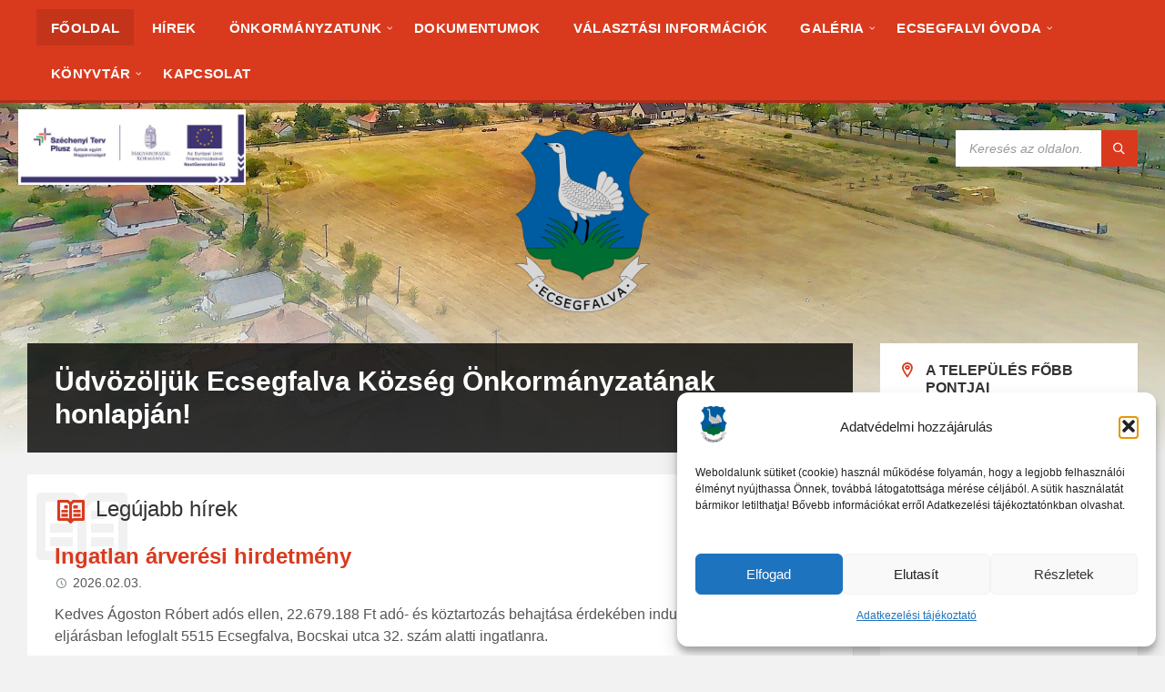

--- FILE ---
content_type: text/html; charset=UTF-8
request_url: https://ecsegfalva.hu/?cookie_0ad2fbe8bb3defccf04bf046fce225f0=accepted&start=126
body_size: 20474
content:

<!DOCTYPE html>
<html lang="hu">
<head>
    <meta http-equiv="Content-Type" content="text/html; charset=UTF-8">
    <meta name="viewport" content="width=device-width, initial-scale=1.0">
    <link rel="pingback" href="https://ecsegfalva.hu/xmlrpc.php">

		<!-- Google tag (gtag.js) -->
	<script type="text/plain" data-service="google-analytics" data-category="statistics" async data-cmplz-src="https://www.googletagmanager.com/gtag/js?id=G-W8EMXWFETJ"></script>
	<script>
	window.dataLayer = window.dataLayer || [];
	function gtag(){dataLayer.push(arguments);}
	gtag('js', new Date());

	gtag('config', 'G-W8EMXWFETJ');
	</script>
	    <title>Ecsegfalva Község Önkormányzata &#8211; Ecsegfalva Község Önkormányzatának hivatalos honlapja</title>
<meta name='robots' content='max-image-preview:large' />
<link rel='dns-prefetch' href='//fonts.googleapis.com' />
<link rel="alternate" type="application/rss+xml" title="Ecsegfalva Község Önkormányzata &raquo; hírcsatorna" href="https://ecsegfalva.hu/feed/" />
<link rel="alternate" title="oEmbed (JSON)" type="application/json+oembed" href="https://ecsegfalva.hu/wp-json/oembed/1.0/embed?url=https%3A%2F%2Fecsegfalva.hu%2F" />
<link rel="alternate" title="oEmbed (XML)" type="text/xml+oembed" href="https://ecsegfalva.hu/wp-json/oembed/1.0/embed?url=https%3A%2F%2Fecsegfalva.hu%2F&#038;format=xml" />
<style id='wp-img-auto-sizes-contain-inline-css' type='text/css'>
img:is([sizes=auto i],[sizes^="auto," i]){contain-intrinsic-size:3000px 1500px}
/*# sourceURL=wp-img-auto-sizes-contain-inline-css */
</style>
<style id='wp-emoji-styles-inline-css' type='text/css'>

	img.wp-smiley, img.emoji {
		display: inline !important;
		border: none !important;
		box-shadow: none !important;
		height: 1em !important;
		width: 1em !important;
		margin: 0 0.07em !important;
		vertical-align: -0.1em !important;
		background: none !important;
		padding: 0 !important;
	}
/*# sourceURL=wp-emoji-styles-inline-css */
</style>
<style id='wp-block-library-inline-css' type='text/css'>
:root{--wp-block-synced-color:#7a00df;--wp-block-synced-color--rgb:122,0,223;--wp-bound-block-color:var(--wp-block-synced-color);--wp-editor-canvas-background:#ddd;--wp-admin-theme-color:#007cba;--wp-admin-theme-color--rgb:0,124,186;--wp-admin-theme-color-darker-10:#006ba1;--wp-admin-theme-color-darker-10--rgb:0,107,160.5;--wp-admin-theme-color-darker-20:#005a87;--wp-admin-theme-color-darker-20--rgb:0,90,135;--wp-admin-border-width-focus:2px}@media (min-resolution:192dpi){:root{--wp-admin-border-width-focus:1.5px}}.wp-element-button{cursor:pointer}:root .has-very-light-gray-background-color{background-color:#eee}:root .has-very-dark-gray-background-color{background-color:#313131}:root .has-very-light-gray-color{color:#eee}:root .has-very-dark-gray-color{color:#313131}:root .has-vivid-green-cyan-to-vivid-cyan-blue-gradient-background{background:linear-gradient(135deg,#00d084,#0693e3)}:root .has-purple-crush-gradient-background{background:linear-gradient(135deg,#34e2e4,#4721fb 50%,#ab1dfe)}:root .has-hazy-dawn-gradient-background{background:linear-gradient(135deg,#faaca8,#dad0ec)}:root .has-subdued-olive-gradient-background{background:linear-gradient(135deg,#fafae1,#67a671)}:root .has-atomic-cream-gradient-background{background:linear-gradient(135deg,#fdd79a,#004a59)}:root .has-nightshade-gradient-background{background:linear-gradient(135deg,#330968,#31cdcf)}:root .has-midnight-gradient-background{background:linear-gradient(135deg,#020381,#2874fc)}:root{--wp--preset--font-size--normal:16px;--wp--preset--font-size--huge:42px}.has-regular-font-size{font-size:1em}.has-larger-font-size{font-size:2.625em}.has-normal-font-size{font-size:var(--wp--preset--font-size--normal)}.has-huge-font-size{font-size:var(--wp--preset--font-size--huge)}.has-text-align-center{text-align:center}.has-text-align-left{text-align:left}.has-text-align-right{text-align:right}.has-fit-text{white-space:nowrap!important}#end-resizable-editor-section{display:none}.aligncenter{clear:both}.items-justified-left{justify-content:flex-start}.items-justified-center{justify-content:center}.items-justified-right{justify-content:flex-end}.items-justified-space-between{justify-content:space-between}.screen-reader-text{border:0;clip-path:inset(50%);height:1px;margin:-1px;overflow:hidden;padding:0;position:absolute;width:1px;word-wrap:normal!important}.screen-reader-text:focus{background-color:#ddd;clip-path:none;color:#444;display:block;font-size:1em;height:auto;left:5px;line-height:normal;padding:15px 23px 14px;text-decoration:none;top:5px;width:auto;z-index:100000}html :where(.has-border-color){border-style:solid}html :where([style*=border-top-color]){border-top-style:solid}html :where([style*=border-right-color]){border-right-style:solid}html :where([style*=border-bottom-color]){border-bottom-style:solid}html :where([style*=border-left-color]){border-left-style:solid}html :where([style*=border-width]){border-style:solid}html :where([style*=border-top-width]){border-top-style:solid}html :where([style*=border-right-width]){border-right-style:solid}html :where([style*=border-bottom-width]){border-bottom-style:solid}html :where([style*=border-left-width]){border-left-style:solid}html :where(img[class*=wp-image-]){height:auto;max-width:100%}:where(figure){margin:0 0 1em}html :where(.is-position-sticky){--wp-admin--admin-bar--position-offset:var(--wp-admin--admin-bar--height,0px)}@media screen and (max-width:600px){html :where(.is-position-sticky){--wp-admin--admin-bar--position-offset:0px}}

/*# sourceURL=wp-block-library-inline-css */
</style><style id='wp-block-archives-inline-css' type='text/css'>
.wp-block-archives{box-sizing:border-box}.wp-block-archives-dropdown label{display:block}
/*# sourceURL=https://ecsegfalva.hu/wp-includes/blocks/archives/style.min.css */
</style>
<style id='wp-block-heading-inline-css' type='text/css'>
h1:where(.wp-block-heading).has-background,h2:where(.wp-block-heading).has-background,h3:where(.wp-block-heading).has-background,h4:where(.wp-block-heading).has-background,h5:where(.wp-block-heading).has-background,h6:where(.wp-block-heading).has-background{padding:1.25em 2.375em}h1.has-text-align-left[style*=writing-mode]:where([style*=vertical-lr]),h1.has-text-align-right[style*=writing-mode]:where([style*=vertical-rl]),h2.has-text-align-left[style*=writing-mode]:where([style*=vertical-lr]),h2.has-text-align-right[style*=writing-mode]:where([style*=vertical-rl]),h3.has-text-align-left[style*=writing-mode]:where([style*=vertical-lr]),h3.has-text-align-right[style*=writing-mode]:where([style*=vertical-rl]),h4.has-text-align-left[style*=writing-mode]:where([style*=vertical-lr]),h4.has-text-align-right[style*=writing-mode]:where([style*=vertical-rl]),h5.has-text-align-left[style*=writing-mode]:where([style*=vertical-lr]),h5.has-text-align-right[style*=writing-mode]:where([style*=vertical-rl]),h6.has-text-align-left[style*=writing-mode]:where([style*=vertical-lr]),h6.has-text-align-right[style*=writing-mode]:where([style*=vertical-rl]){rotate:180deg}
/*# sourceURL=https://ecsegfalva.hu/wp-includes/blocks/heading/style.min.css */
</style>
<style id='wp-block-group-inline-css' type='text/css'>
.wp-block-group{box-sizing:border-box}:where(.wp-block-group.wp-block-group-is-layout-constrained){position:relative}
/*# sourceURL=https://ecsegfalva.hu/wp-includes/blocks/group/style.min.css */
</style>
<style id='global-styles-inline-css' type='text/css'>
:root{--wp--preset--aspect-ratio--square: 1;--wp--preset--aspect-ratio--4-3: 4/3;--wp--preset--aspect-ratio--3-4: 3/4;--wp--preset--aspect-ratio--3-2: 3/2;--wp--preset--aspect-ratio--2-3: 2/3;--wp--preset--aspect-ratio--16-9: 16/9;--wp--preset--aspect-ratio--9-16: 9/16;--wp--preset--color--black: #000000;--wp--preset--color--cyan-bluish-gray: #abb8c3;--wp--preset--color--white: #ffffff;--wp--preset--color--pale-pink: #f78da7;--wp--preset--color--vivid-red: #cf2e2e;--wp--preset--color--luminous-vivid-orange: #ff6900;--wp--preset--color--luminous-vivid-amber: #fcb900;--wp--preset--color--light-green-cyan: #7bdcb5;--wp--preset--color--vivid-green-cyan: #00d084;--wp--preset--color--pale-cyan-blue: #8ed1fc;--wp--preset--color--vivid-cyan-blue: #0693e3;--wp--preset--color--vivid-purple: #9b51e0;--wp--preset--gradient--vivid-cyan-blue-to-vivid-purple: linear-gradient(135deg,rgb(6,147,227) 0%,rgb(155,81,224) 100%);--wp--preset--gradient--light-green-cyan-to-vivid-green-cyan: linear-gradient(135deg,rgb(122,220,180) 0%,rgb(0,208,130) 100%);--wp--preset--gradient--luminous-vivid-amber-to-luminous-vivid-orange: linear-gradient(135deg,rgb(252,185,0) 0%,rgb(255,105,0) 100%);--wp--preset--gradient--luminous-vivid-orange-to-vivid-red: linear-gradient(135deg,rgb(255,105,0) 0%,rgb(207,46,46) 100%);--wp--preset--gradient--very-light-gray-to-cyan-bluish-gray: linear-gradient(135deg,rgb(238,238,238) 0%,rgb(169,184,195) 100%);--wp--preset--gradient--cool-to-warm-spectrum: linear-gradient(135deg,rgb(74,234,220) 0%,rgb(151,120,209) 20%,rgb(207,42,186) 40%,rgb(238,44,130) 60%,rgb(251,105,98) 80%,rgb(254,248,76) 100%);--wp--preset--gradient--blush-light-purple: linear-gradient(135deg,rgb(255,206,236) 0%,rgb(152,150,240) 100%);--wp--preset--gradient--blush-bordeaux: linear-gradient(135deg,rgb(254,205,165) 0%,rgb(254,45,45) 50%,rgb(107,0,62) 100%);--wp--preset--gradient--luminous-dusk: linear-gradient(135deg,rgb(255,203,112) 0%,rgb(199,81,192) 50%,rgb(65,88,208) 100%);--wp--preset--gradient--pale-ocean: linear-gradient(135deg,rgb(255,245,203) 0%,rgb(182,227,212) 50%,rgb(51,167,181) 100%);--wp--preset--gradient--electric-grass: linear-gradient(135deg,rgb(202,248,128) 0%,rgb(113,206,126) 100%);--wp--preset--gradient--midnight: linear-gradient(135deg,rgb(2,3,129) 0%,rgb(40,116,252) 100%);--wp--preset--font-size--small: 13px;--wp--preset--font-size--medium: 20px;--wp--preset--font-size--large: 36px;--wp--preset--font-size--x-large: 42px;--wp--preset--spacing--20: 0.44rem;--wp--preset--spacing--30: 0.67rem;--wp--preset--spacing--40: 1rem;--wp--preset--spacing--50: 1.5rem;--wp--preset--spacing--60: 2.25rem;--wp--preset--spacing--70: 3.38rem;--wp--preset--spacing--80: 5.06rem;--wp--preset--shadow--natural: 6px 6px 9px rgba(0, 0, 0, 0.2);--wp--preset--shadow--deep: 12px 12px 50px rgba(0, 0, 0, 0.4);--wp--preset--shadow--sharp: 6px 6px 0px rgba(0, 0, 0, 0.2);--wp--preset--shadow--outlined: 6px 6px 0px -3px rgb(255, 255, 255), 6px 6px rgb(0, 0, 0);--wp--preset--shadow--crisp: 6px 6px 0px rgb(0, 0, 0);}:where(.is-layout-flex){gap: 0.5em;}:where(.is-layout-grid){gap: 0.5em;}body .is-layout-flex{display: flex;}.is-layout-flex{flex-wrap: wrap;align-items: center;}.is-layout-flex > :is(*, div){margin: 0;}body .is-layout-grid{display: grid;}.is-layout-grid > :is(*, div){margin: 0;}:where(.wp-block-columns.is-layout-flex){gap: 2em;}:where(.wp-block-columns.is-layout-grid){gap: 2em;}:where(.wp-block-post-template.is-layout-flex){gap: 1.25em;}:where(.wp-block-post-template.is-layout-grid){gap: 1.25em;}.has-black-color{color: var(--wp--preset--color--black) !important;}.has-cyan-bluish-gray-color{color: var(--wp--preset--color--cyan-bluish-gray) !important;}.has-white-color{color: var(--wp--preset--color--white) !important;}.has-pale-pink-color{color: var(--wp--preset--color--pale-pink) !important;}.has-vivid-red-color{color: var(--wp--preset--color--vivid-red) !important;}.has-luminous-vivid-orange-color{color: var(--wp--preset--color--luminous-vivid-orange) !important;}.has-luminous-vivid-amber-color{color: var(--wp--preset--color--luminous-vivid-amber) !important;}.has-light-green-cyan-color{color: var(--wp--preset--color--light-green-cyan) !important;}.has-vivid-green-cyan-color{color: var(--wp--preset--color--vivid-green-cyan) !important;}.has-pale-cyan-blue-color{color: var(--wp--preset--color--pale-cyan-blue) !important;}.has-vivid-cyan-blue-color{color: var(--wp--preset--color--vivid-cyan-blue) !important;}.has-vivid-purple-color{color: var(--wp--preset--color--vivid-purple) !important;}.has-black-background-color{background-color: var(--wp--preset--color--black) !important;}.has-cyan-bluish-gray-background-color{background-color: var(--wp--preset--color--cyan-bluish-gray) !important;}.has-white-background-color{background-color: var(--wp--preset--color--white) !important;}.has-pale-pink-background-color{background-color: var(--wp--preset--color--pale-pink) !important;}.has-vivid-red-background-color{background-color: var(--wp--preset--color--vivid-red) !important;}.has-luminous-vivid-orange-background-color{background-color: var(--wp--preset--color--luminous-vivid-orange) !important;}.has-luminous-vivid-amber-background-color{background-color: var(--wp--preset--color--luminous-vivid-amber) !important;}.has-light-green-cyan-background-color{background-color: var(--wp--preset--color--light-green-cyan) !important;}.has-vivid-green-cyan-background-color{background-color: var(--wp--preset--color--vivid-green-cyan) !important;}.has-pale-cyan-blue-background-color{background-color: var(--wp--preset--color--pale-cyan-blue) !important;}.has-vivid-cyan-blue-background-color{background-color: var(--wp--preset--color--vivid-cyan-blue) !important;}.has-vivid-purple-background-color{background-color: var(--wp--preset--color--vivid-purple) !important;}.has-black-border-color{border-color: var(--wp--preset--color--black) !important;}.has-cyan-bluish-gray-border-color{border-color: var(--wp--preset--color--cyan-bluish-gray) !important;}.has-white-border-color{border-color: var(--wp--preset--color--white) !important;}.has-pale-pink-border-color{border-color: var(--wp--preset--color--pale-pink) !important;}.has-vivid-red-border-color{border-color: var(--wp--preset--color--vivid-red) !important;}.has-luminous-vivid-orange-border-color{border-color: var(--wp--preset--color--luminous-vivid-orange) !important;}.has-luminous-vivid-amber-border-color{border-color: var(--wp--preset--color--luminous-vivid-amber) !important;}.has-light-green-cyan-border-color{border-color: var(--wp--preset--color--light-green-cyan) !important;}.has-vivid-green-cyan-border-color{border-color: var(--wp--preset--color--vivid-green-cyan) !important;}.has-pale-cyan-blue-border-color{border-color: var(--wp--preset--color--pale-cyan-blue) !important;}.has-vivid-cyan-blue-border-color{border-color: var(--wp--preset--color--vivid-cyan-blue) !important;}.has-vivid-purple-border-color{border-color: var(--wp--preset--color--vivid-purple) !important;}.has-vivid-cyan-blue-to-vivid-purple-gradient-background{background: var(--wp--preset--gradient--vivid-cyan-blue-to-vivid-purple) !important;}.has-light-green-cyan-to-vivid-green-cyan-gradient-background{background: var(--wp--preset--gradient--light-green-cyan-to-vivid-green-cyan) !important;}.has-luminous-vivid-amber-to-luminous-vivid-orange-gradient-background{background: var(--wp--preset--gradient--luminous-vivid-amber-to-luminous-vivid-orange) !important;}.has-luminous-vivid-orange-to-vivid-red-gradient-background{background: var(--wp--preset--gradient--luminous-vivid-orange-to-vivid-red) !important;}.has-very-light-gray-to-cyan-bluish-gray-gradient-background{background: var(--wp--preset--gradient--very-light-gray-to-cyan-bluish-gray) !important;}.has-cool-to-warm-spectrum-gradient-background{background: var(--wp--preset--gradient--cool-to-warm-spectrum) !important;}.has-blush-light-purple-gradient-background{background: var(--wp--preset--gradient--blush-light-purple) !important;}.has-blush-bordeaux-gradient-background{background: var(--wp--preset--gradient--blush-bordeaux) !important;}.has-luminous-dusk-gradient-background{background: var(--wp--preset--gradient--luminous-dusk) !important;}.has-pale-ocean-gradient-background{background: var(--wp--preset--gradient--pale-ocean) !important;}.has-electric-grass-gradient-background{background: var(--wp--preset--gradient--electric-grass) !important;}.has-midnight-gradient-background{background: var(--wp--preset--gradient--midnight) !important;}.has-small-font-size{font-size: var(--wp--preset--font-size--small) !important;}.has-medium-font-size{font-size: var(--wp--preset--font-size--medium) !important;}.has-large-font-size{font-size: var(--wp--preset--font-size--large) !important;}.has-x-large-font-size{font-size: var(--wp--preset--font-size--x-large) !important;}
/*# sourceURL=global-styles-inline-css */
</style>

<style id='classic-theme-styles-inline-css' type='text/css'>
/*! This file is auto-generated */
.wp-block-button__link{color:#fff;background-color:#32373c;border-radius:9999px;box-shadow:none;text-decoration:none;padding:calc(.667em + 2px) calc(1.333em + 2px);font-size:1.125em}.wp-block-file__button{background:#32373c;color:#fff;text-decoration:none}
/*# sourceURL=/wp-includes/css/classic-themes.min.css */
</style>
<link rel='stylesheet' id='collapscore-css-css' href='https://ecsegfalva.hu/wp-content/plugins/jquery-collapse-o-matic/css/core_style.css?ver=1.0' type='text/css' media='all' />
<link rel='stylesheet' id='collapseomatic-css-css' href='https://ecsegfalva.hu/wp-content/plugins/jquery-collapse-o-matic/css/light_style.css?ver=1.6' type='text/css' media='all' />
<link rel='stylesheet' id='cmplz-general-css' href='https://ecsegfalva.hu/wp-content/plugins/complianz-gdpr/assets/css/cookieblocker.min.css?ver=1765909660' type='text/css' media='all' />
<link rel='stylesheet' id='lsvr-townpress-main-style-css' href='https://ecsegfalva.hu/wp-content/themes/townpress/style.css?ver=3.8.4' type='text/css' media='all' />
<link rel='stylesheet' id='lsvr-townpress-general-style-css' href='https://ecsegfalva.hu/wp-content/themes/townpress/assets/css/general.css?ver=3.8.4' type='text/css' media='all' />
<style id='lsvr-townpress-general-style-inline-css' type='text/css'>
body, input, textarea, select, button, #cancel-comment-reply-link, .lsvr_listing-map__infobox { font-family: 'Source Sans Pro', Arial, sans-serif; }
html, body { font-size: 16px; }
.header-logo { max-width: 140px; } .header-logo--front { max-width: 200px; } @media ( max-width: 991px ) { .header-logo { max-width: 140px; } }
/*# sourceURL=lsvr-townpress-general-style-inline-css */
</style>
<link data-service="google-fonts" data-category="marketing" rel='stylesheet' id='lsvr-townpress-google-fonts-css' data-href='//fonts.googleapis.com/css?family=Source+Sans+Pro%3A400%2C400italic%2C600%2C600italic%2C700%2C700italic&#038;ver=6.9' type='text/css' media='all' />
<link rel='stylesheet' id='lsvr-townpress-color-scheme-css' href='https://ecsegfalva.hu/wp-content/themes/townpress/assets/css/skins/default.css?ver=3.8.4' type='text/css' media='all' />
<script type="text/javascript" src="https://ecsegfalva.hu/wp-includes/js/jquery/jquery.min.js?ver=3.7.1" id="jquery-core-js"></script>
<script type="text/javascript" src="https://ecsegfalva.hu/wp-includes/js/jquery/jquery-migrate.min.js?ver=3.4.1" id="jquery-migrate-js"></script>
<script type="text/javascript" id="lsvr-events-scripts-js-extra">
/* <![CDATA[ */
var lsvr_events_ajax_var = {"url":"https://ecsegfalva.hu/wp-admin/admin-ajax.php","nonce":"4d4824fbf9"};
//# sourceURL=lsvr-events-scripts-js-extra
/* ]]> */
</script>
<script type="text/javascript" src="https://ecsegfalva.hu/wp-content/plugins/lsvr-events/assets/js/lsvr-events.min.js?ver=1.9.6" id="lsvr-events-scripts-js"></script>
<script type="text/javascript" id="lsvr-townpress-toolkit-weather-widget-js-extra">
/* <![CDATA[ */
var lsvr_townpress_toolkit_ajax_weather_widget_var = {"url":"https://ecsegfalva.hu/wp-admin/admin-ajax.php","nonce":"0da35c31c5"};
//# sourceURL=lsvr-townpress-toolkit-weather-widget-js-extra
/* ]]> */
</script>
<script type="text/javascript" src="https://ecsegfalva.hu/wp-content/plugins/lsvr-townpress-toolkit/assets/js/lsvr-townpress-toolkit-weather-widget.min.js?ver=1.6.0" id="lsvr-townpress-toolkit-weather-widget-js"></script>
<script type="text/javascript" src="https://ecsegfalva.hu/wp-content/plugins/stop-user-enumeration/frontend/js/frontend.js?ver=1.7.7" id="stop-user-enumeration-js" defer="defer" data-wp-strategy="defer"></script>
<link rel="https://api.w.org/" href="https://ecsegfalva.hu/wp-json/" /><link rel="alternate" title="JSON" type="application/json" href="https://ecsegfalva.hu/wp-json/wp/v2/pages/80" /><link rel="EditURI" type="application/rsd+xml" title="RSD" href="https://ecsegfalva.hu/xmlrpc.php?rsd" />
<meta name="generator" content="WordPress 6.9" />
<link rel="canonical" href="https://ecsegfalva.hu/" />
<link rel='shortlink' href='https://ecsegfalva.hu/' />
			<style>.cmplz-hidden {
					display: none !important;
				}</style><link rel="icon" href="https://ecsegfalva.hu/wp-content/uploads/2023/04/cropped-HUN_Ecsegfalva_COA.svg_-32x32.png" sizes="32x32" />
<link rel="icon" href="https://ecsegfalva.hu/wp-content/uploads/2023/04/cropped-HUN_Ecsegfalva_COA.svg_-192x192.png" sizes="192x192" />
<link rel="apple-touch-icon" href="https://ecsegfalva.hu/wp-content/uploads/2023/04/cropped-HUN_Ecsegfalva_COA.svg_-180x180.png" />
<meta name="msapplication-TileImage" content="https://ecsegfalva.hu/wp-content/uploads/2023/04/cropped-HUN_Ecsegfalva_COA.svg_-270x270.png" />
		<style type="text/css" id="wp-custom-css">
			.post__terms--category, .lsvr-townpress-posts__post-meta-categories
{
	display: none;
}

.max480
{
	max-height: 480px;
}

.video-container {
	position: relative;
	padding-bottom: 56.25%;
	padding-top: 30px;
	height: 0;
	overflow: hidden;
}

.video-container iframe,  
.video-container object,  
.video-container embed {
	position: absolute;
	top: 0;
	left: 0;
	width: 100%;
	height: 100%;
}

.entry-content img, 
.entry-content iframe, 
.entry-content object, 
.entry-content embed {
        max-width: 100%;
}

.bigmargins
{
	margin-top: 50px;
	margin-bottom: 50px;
}

#projektkep
{
	position: absolute;
	left: 20px;
	top: 120px;
	z-index: 31;
	width: 250px;
}

@media screen and (max-width: 767px)
{
	#projektkep
	{
		left: 5px;
		top: 5px;
		width: 120px;
		z-index: 31;
	}
}

.header-logo
{
	margin: 0 auto;
	display: block;
}		</style>
		</head>

<body data-cmplz=1 class="home wp-singular page-template page-template-page-templates page-template-not-boxed page-template-page-templatesnot-boxed-php page page-id-80 wp-custom-logo wp-theme-townpress lsvr-accessibility">

	
	
	<!-- WRAPPER : begin -->
	<div id="wrapper">

		
		
	<a href="#main" class="accessibility-link accessibility-link--skip-to-content screen-reader-text">Skip to content</a>

	
			<a href="#sidebar-right" class="accessibility-link accessibility-link--skip-to-right-sidebar screen-reader-text">Skip to right sidebar</a>
	
	<a href="#footer" class="accessibility-link accessibility-link--skip-to-footer screen-reader-text">Skip to footer</a>


		
		<!-- HEADER : begin -->
		<header id="header"  class="header--has-navbar">
			<div class="header__inner">

				<div class="header-navbar__placeholder"></div>
				
	<!-- HEADER NAVBAR : begin -->
	<div  class="header-navbar header-navbar--sticky">
		<div class="header-navbar__inner">

			<div class="lsvr-container">

				<!-- HEADER MENU : begin -->
				<nav class="header-menu"

											aria-label="Header menu"
					>

				    <ul id="menu-header-menu" class="header-menu__list" role="menu">
            
            
        	<li id="header-menu__item-595"
                class="header-menu__item header-menu__item--level-0 menu-item menu-item-type-post_type menu-item-object-page menu-item-home current-menu-item page_item page-item-80 current_page_item header-menu__item--dropdown"
                role="presentation">

                <a href="https://ecsegfalva.hu/"
                    id="header-menu__item-link-595"
                	class="header-menu__item-link header-menu__item-link--level-0"
                    role="menuitem"

                    
                                    	>

                    
                    <span class="header-menu__item-link-label">
                        Főoldal                    </span>

                </a>

            
            </li>

            
            
            
        	<li id="header-menu__item-565"
                class="header-menu__item header-menu__item--level-0 menu-item menu-item-type-post_type menu-item-object-page header-menu__item--dropdown"
                role="presentation">

                <a href="https://ecsegfalva.hu/hirek/"
                    id="header-menu__item-link-565"
                	class="header-menu__item-link header-menu__item-link--level-0"
                    role="menuitem"

                    
                                    	>

                    
                    <span class="header-menu__item-link-label">
                        Hírek                    </span>

                </a>

            
            </li>

            
            
            
        	<li id="header-menu__item-614"
                class="header-menu__item header-menu__item--level-0 menu-item menu-item-type-custom menu-item-object-custom menu-item-has-children header-menu__item--dropdown"
                role="presentation">

                <a href=""
                    id="header-menu__item-link-614"
                	class="header-menu__item-link header-menu__item-link--level-0"
                    role="menuitem"

                    
                        aria-owns="header-menu__submenu-614"
                        aria-controls="header-menu__submenu-614"
                        aria-haspopup="true"
                        aria-expanded="false"

                    
                                    	>

                    
                    <span class="header-menu__item-link-label">
                        Önkormányzatunk                    </span>

                </a>

            
        	<ul id="header-menu__submenu-614"
                class="header-menu__submenu sub-menu header-menu__submenu--level-0"
                aria-labelledby="header-menu__item-link-614"
                aria-expanded="false"
                role="menu">

            
            
            
        	<li id="header-menu__item-1553"
                class="header-menu__item header-menu__item--level-1 menu-item menu-item-type-post_type menu-item-object-page"
                role="presentation">

                <a href="https://ecsegfalva.hu/hatalyos-rendeletek-2/"
                    id="header-menu__item-link-1553"
                	class="header-menu__item-link header-menu__item-link--level-1"
                    role="menuitem"

                    
                                    	>

                    
                    <span class="header-menu__item-link-label">
                        Hatályos rendeletek                    </span>

                </a>

            
            </li>

            
            
            
        	<li id="header-menu__item-619"
                class="header-menu__item header-menu__item--level-1 menu-item menu-item-type-post_type menu-item-object-page"
                role="presentation">

                <a href="https://ecsegfalva.hu/kepviselo-testulet/"
                    id="header-menu__item-link-619"
                	class="header-menu__item-link header-menu__item-link--level-1"
                    role="menuitem"

                    
                                    	>

                    
                    <span class="header-menu__item-link-label">
                        Képviselő-testület                    </span>

                </a>

            
            </li>

            
            
            
        	<li id="header-menu__item-1503"
                class="header-menu__item header-menu__item--level-1 menu-item menu-item-type-post_type menu-item-object-page"
                role="presentation">

                <a href="https://ecsegfalva.hu/onkormanyat-kozerdeku-adatok/"
                    id="header-menu__item-link-1503"
                	class="header-menu__item-link header-menu__item-link--level-1"
                    role="menuitem"

                    
                                    	>

                    
                    <span class="header-menu__item-link-label">
                        Közérdekű adatok                    </span>

                </a>

            
            </li>

            
            
            
        	<li id="header-menu__item-620"
                class="header-menu__item header-menu__item--level-1 menu-item menu-item-type-custom menu-item-object-custom"
                role="presentation">

                <a href="https://ohp-20.asp.lgov.hu/nyitolap"
                    id="header-menu__item-link-620"
                	class="header-menu__item-link header-menu__item-link--level-1"
                    role="menuitem"

                    
                                    	 target="_blank">

                    
                    <span class="header-menu__item-link-label">
                        E-Ügyintézés                    </span>

                </a>

            
            </li>

            
            
            
        	<li id="header-menu__item-623"
                class="header-menu__item header-menu__item--level-1 menu-item menu-item-type-post_type menu-item-object-page"
                role="presentation">

                <a href="https://ecsegfalva.hu/egeszsegugy/"
                    id="header-menu__item-link-623"
                	class="header-menu__item-link header-menu__item-link--level-1"
                    role="menuitem"

                    
                                    	>

                    
                    <span class="header-menu__item-link-label">
                        Egészségügy                    </span>

                </a>

            
            </li>

            
            
            
        	<li id="header-menu__item-727"
                class="header-menu__item header-menu__item--level-1 menu-item menu-item-type-custom menu-item-object-custom menu-item-has-children"
                role="presentation">

                <a href=""
                    id="header-menu__item-link-727"
                	class="header-menu__item-link header-menu__item-link--level-1"
                    role="menuitem"

                    
                        aria-owns="header-menu__submenu-727"
                        aria-controls="header-menu__submenu-727"
                        aria-haspopup="true"
                        aria-expanded="false"

                    
                                    	>

                    
                    <span class="header-menu__item-link-label">
                        Közbeszerzés                    </span>

                </a>

            
        	<ul id="header-menu__submenu-727"
                class="header-menu__submenu sub-menu header-menu__submenu--level-1"
                aria-labelledby="header-menu__item-link-727"
                aria-expanded="false"
                role="menu">

            
            
            
        	<li id="header-menu__item-1035"
                class="header-menu__item header-menu__item--level-2 menu-item menu-item-type-post_type menu-item-object-page"
                role="presentation">

                <a href="https://ecsegfalva.hu/kozbeszerzes-2023/"
                    id="header-menu__item-link-1035"
                	class="header-menu__item-link header-menu__item-link--level-2"
                    role="menuitem"

                    
                                    	>

                    
                    <span class="header-menu__item-link-label">
                        Közbeszerzés – 2023                    </span>

                </a>

            
            </li>

            
            
            
        	<li id="header-menu__item-728"
                class="header-menu__item header-menu__item--level-2 menu-item menu-item-type-post_type menu-item-object-page"
                role="presentation">

                <a href="https://ecsegfalva.hu/ovoda-epitese-ecsegfalvan-top-1-4-1-15-bs1-2016-00030/"
                    id="header-menu__item-link-728"
                	class="header-menu__item-link header-menu__item-link--level-2"
                    role="menuitem"

                    
                                    	>

                    
                    <span class="header-menu__item-link-label">
                        Óvoda építése Ecsegfalván (TOP-1.4.1-15-BS1-2016-00030)                    </span>

                </a>

            
            </li>

            
        	</ul>

            
            </li>

            
            
            
        	<li id="header-menu__item-729"
                class="header-menu__item header-menu__item--level-1 menu-item menu-item-type-custom menu-item-object-custom menu-item-has-children"
                role="presentation">

                <a href=""
                    id="header-menu__item-link-729"
                	class="header-menu__item-link header-menu__item-link--level-1"
                    role="menuitem"

                    
                        aria-owns="header-menu__submenu-729"
                        aria-controls="header-menu__submenu-729"
                        aria-haspopup="true"
                        aria-expanded="false"

                    
                                    	>

                    
                    <span class="header-menu__item-link-label">
                        Közszemle                    </span>

                </a>

            
        	<ul id="header-menu__submenu-729"
                class="header-menu__submenu sub-menu header-menu__submenu--level-1"
                aria-labelledby="header-menu__item-link-729"
                aria-expanded="false"
                role="menu">

            
            
            
        	<li id="header-menu__item-743"
                class="header-menu__item header-menu__item--level-2 menu-item menu-item-type-post_type menu-item-object-page"
                role="presentation">

                <a href="https://ecsegfalva.hu/tervdokumentacio-tervezoi-valaszokhoz-2018-04-25/"
                    id="header-menu__item-link-743"
                	class="header-menu__item-link header-menu__item-link--level-2"
                    role="menuitem"

                    
                                    	>

                    
                    <span class="header-menu__item-link-label">
                        Tervdokumentáció tervezői válaszokhoz, 2018.04.25.                    </span>

                </a>

            
            </li>

            
        	</ul>

            
            </li>

            
            
            
        	<li id="header-menu__item-891"
                class="header-menu__item header-menu__item--level-1 menu-item menu-item-type-post_type menu-item-object-page"
                role="presentation">

                <a href="https://ecsegfalva.hu/eu-palyazatok/"
                    id="header-menu__item-link-891"
                	class="header-menu__item-link header-menu__item-link--level-1"
                    role="menuitem"

                    
                                    	>

                    
                    <span class="header-menu__item-link-label">
                        EU pályázatok                    </span>

                </a>

            
            </li>

            
            
            
        	<li id="header-menu__item-928"
                class="header-menu__item header-menu__item--level-1 menu-item menu-item-type-post_type menu-item-object-page"
                role="presentation">

                <a href="https://ecsegfalva.hu/ecsegfalvi-hirmondo/"
                    id="header-menu__item-link-928"
                	class="header-menu__item-link header-menu__item-link--level-1"
                    role="menuitem"

                    
                                    	>

                    
                    <span class="header-menu__item-link-label">
                        Ecsegfalvi Hírmondó                    </span>

                </a>

            
            </li>

            
        	</ul>

            
            </li>

            
            
            
        	<li id="header-menu__item-875"
                class="header-menu__item header-menu__item--level-0 menu-item menu-item-type-post_type menu-item-object-page header-menu__item--dropdown"
                role="presentation">

                <a href="https://ecsegfalva.hu/dokumentumok/"
                    id="header-menu__item-link-875"
                	class="header-menu__item-link header-menu__item-link--level-0"
                    role="menuitem"

                    
                                    	>

                    
                    <span class="header-menu__item-link-label">
                        Dokumentumok                    </span>

                </a>

            
            </li>

            
            
            
        	<li id="header-menu__item-1139"
                class="header-menu__item header-menu__item--level-0 menu-item menu-item-type-post_type menu-item-object-page header-menu__item--dropdown"
                role="presentation">

                <a href="https://ecsegfalva.hu/valasztasi-informaciok/"
                    id="header-menu__item-link-1139"
                	class="header-menu__item-link header-menu__item-link--level-0"
                    role="menuitem"

                    
                                    	>

                    
                    <span class="header-menu__item-link-label">
                        Választási információk                    </span>

                </a>

            
            </li>

            
            
            
        	<li id="header-menu__item-1109"
                class="header-menu__item header-menu__item--level-0 menu-item menu-item-type-custom menu-item-object-custom menu-item-has-children header-menu__item--dropdown"
                role="presentation">

                <a href=""
                    id="header-menu__item-link-1109"
                	class="header-menu__item-link header-menu__item-link--level-0"
                    role="menuitem"

                    
                        aria-owns="header-menu__submenu-1109"
                        aria-controls="header-menu__submenu-1109"
                        aria-haspopup="true"
                        aria-expanded="false"

                    
                                    	>

                    
                    <span class="header-menu__item-link-label">
                        Galéria                    </span>

                </a>

            
        	<ul id="header-menu__submenu-1109"
                class="header-menu__submenu sub-menu header-menu__submenu--level-0"
                aria-labelledby="header-menu__item-link-1109"
                aria-expanded="false"
                role="menu">

            
            
            
        	<li id="header-menu__item-1347"
                class="header-menu__item header-menu__item--level-1 menu-item menu-item-type-post_type menu-item-object-page"
                role="presentation">

                <a href="https://ecsegfalva.hu/kepgaleria/"
                    id="header-menu__item-link-1347"
                	class="header-menu__item-link header-menu__item-link--level-1"
                    role="menuitem"

                    
                                    	>

                    
                    <span class="header-menu__item-link-label">
                        Képgaléria                    </span>

                </a>

            
            </li>

            
            
            
        	<li id="header-menu__item-1118"
                class="header-menu__item header-menu__item--level-1 menu-item menu-item-type-post_type menu-item-object-page"
                role="presentation">

                <a href="https://ecsegfalva.hu/videotar/"
                    id="header-menu__item-link-1118"
                	class="header-menu__item-link header-menu__item-link--level-1"
                    role="menuitem"

                    
                                    	>

                    
                    <span class="header-menu__item-link-label">
                        Videótár                    </span>

                </a>

            
            </li>

            
        	</ul>

            
            </li>

            
            
            
        	<li id="header-menu__item-761"
                class="header-menu__item header-menu__item--level-0 menu-item menu-item-type-custom menu-item-object-custom menu-item-has-children header-menu__item--dropdown"
                role="presentation">

                <a href=""
                    id="header-menu__item-link-761"
                	class="header-menu__item-link header-menu__item-link--level-0"
                    role="menuitem"

                    
                        aria-owns="header-menu__submenu-761"
                        aria-controls="header-menu__submenu-761"
                        aria-haspopup="true"
                        aria-expanded="false"

                    
                                    	>

                    
                    <span class="header-menu__item-link-label">
                        Ecsegfalvi Óvoda                    </span>

                </a>

            
        	<ul id="header-menu__submenu-761"
                class="header-menu__submenu sub-menu header-menu__submenu--level-0"
                aria-labelledby="header-menu__item-link-761"
                aria-expanded="false"
                role="menu">

            
            
            
        	<li id="header-menu__item-762"
                class="header-menu__item header-menu__item--level-1 menu-item menu-item-type-custom menu-item-object-custom"
                role="presentation">

                <a href="/files/ovoda/ovoda-hazirend.pdf"
                    id="header-menu__item-link-762"
                	class="header-menu__item-link header-menu__item-link--level-1"
                    role="menuitem"

                    
                                    	 target="_blank">

                    
                    <span class="header-menu__item-link-label">
                        Házirend                    </span>

                </a>

            
            </li>

            
            
            
        	<li id="header-menu__item-763"
                class="header-menu__item header-menu__item--level-1 menu-item menu-item-type-custom menu-item-object-custom"
                role="presentation">

                <a href="/files/ovoda/ovoda-szmsz.pdf"
                    id="header-menu__item-link-763"
                	class="header-menu__item-link header-menu__item-link--level-1"
                    role="menuitem"

                    
                                    	 target="_blank">

                    
                    <span class="header-menu__item-link-label">
                        Szervezeti és Működési Szabályzat (SZMSZ)                    </span>

                </a>

            
            </li>

            
            
            
        	<li id="header-menu__item-764"
                class="header-menu__item header-menu__item--level-1 menu-item menu-item-type-custom menu-item-object-custom"
                role="presentation">

                <a href="/files/ovoda/ovoda-nevelesi-program.pdf"
                    id="header-menu__item-link-764"
                	class="header-menu__item-link header-menu__item-link--level-1"
                    role="menuitem"

                    
                                    	 target="_blank">

                    
                    <span class="header-menu__item-link-label">
                        Nevelési program                    </span>

                </a>

            
            </li>

            
        	</ul>

            
            </li>

            
            
            
        	<li id="header-menu__item-765"
                class="header-menu__item header-menu__item--level-0 menu-item menu-item-type-custom menu-item-object-custom menu-item-has-children header-menu__item--dropdown"
                role="presentation">

                <a href=""
                    id="header-menu__item-link-765"
                	class="header-menu__item-link header-menu__item-link--level-0"
                    role="menuitem"

                    
                        aria-owns="header-menu__submenu-765"
                        aria-controls="header-menu__submenu-765"
                        aria-haspopup="true"
                        aria-expanded="false"

                    
                                    	>

                    
                    <span class="header-menu__item-link-label">
                        Könyvtár                    </span>

                </a>

            
        	<ul id="header-menu__submenu-765"
                class="header-menu__submenu sub-menu header-menu__submenu--level-0"
                aria-labelledby="header-menu__item-link-765"
                aria-expanded="false"
                role="menu">

            
            
            
        	<li id="header-menu__item-775"
                class="header-menu__item header-menu__item--level-1 menu-item menu-item-type-post_type menu-item-object-page"
                role="presentation">

                <a href="https://ecsegfalva.hu/altalanos-informaciok/"
                    id="header-menu__item-link-775"
                	class="header-menu__item-link header-menu__item-link--level-1"
                    role="menuitem"

                    
                                    	>

                    
                    <span class="header-menu__item-link-label">
                        Általános információk                    </span>

                </a>

            
            </li>

            
            
            
        	<li id="header-menu__item-774"
                class="header-menu__item header-menu__item--level-1 menu-item menu-item-type-post_type menu-item-object-page"
                role="presentation">

                <a href="https://ecsegfalva.hu/konyvtarhasznalat/"
                    id="header-menu__item-link-774"
                	class="header-menu__item-link header-menu__item-link--level-1"
                    role="menuitem"

                    
                                    	>

                    
                    <span class="header-menu__item-link-label">
                        Könyvtárhasználat                    </span>

                </a>

            
            </li>

            
            
            
        	<li id="header-menu__item-780"
                class="header-menu__item header-menu__item--level-1 menu-item menu-item-type-post_type menu-item-object-page"
                role="presentation">

                <a href="https://ecsegfalva.hu/kozerdeku-adatok/"
                    id="header-menu__item-link-780"
                	class="header-menu__item-link header-menu__item-link--level-1"
                    role="menuitem"

                    
                                    	>

                    
                    <span class="header-menu__item-link-label">
                        Közérdekű adatok                    </span>

                </a>

            
            </li>

            
        	</ul>

            
            </li>

            
            
            
        	<li id="header-menu__item-1204"
                class="header-menu__item header-menu__item--level-0 menu-item menu-item-type-custom menu-item-object-custom header-menu__item--dropdown"
                role="presentation">

                <a href="https://ecsegfalva.hu/directory/ecsegfalva-kozseg-onkormanyzata/"
                    id="header-menu__item-link-1204"
                	class="header-menu__item-link header-menu__item-link--level-0"
                    role="menuitem"

                    
                                    	>

                    
                    <span class="header-menu__item-link-label">
                        Kapcsolat                    </span>

                </a>

            
            </li>

            </ul>
				</nav>
				<!-- HEADER MENU : end -->

			</div>

		</div>
	</div>
	<!-- HEADER NAVBAR : end -->


				
				
				
				<!-- HEADER CONTENT : begin -->
				<div class="header__content">
					<div class="lsvr-container">
						<div class="header__content-inner">

							
							
	<!-- HEADER BRANDING : begin -->
	<div  class="header-logo header-logo--front">
		<a href="https://ecsegfalva.hu/" class="header-logo__link"
			aria-label="Site logo">
			<img src="https://ecsegfalva.hu/wp-content/uploads/2023/04/cropped-HUN_Ecsegfalva_COA.svg_.png"
				class="header-logo__image"
				alt="Ecsegfalva Község Önkormányzata">
		</a>
	</div>
	<!-- HEADER BRANDING : end -->


							
							

	<!-- HEADER TOOLBAR TOGGLE : begin -->
<div class="header-toolbar-toggle">

	<button class="header-toolbar-toggle__menu-button" type="button"
		aria-controls="header-mobile-menu"
        aria-haspopup="true"
        aria-expanded="false">
		<span class="header-toolbar-toggle__menu-button-ico header-toolbar-toggle__menu-button-ico--open icon-menu" aria-hidden="true"></span>
		<span class="header-toolbar-toggle__menu-button-ico header-toolbar-toggle__menu-button-ico--close icon-cross" aria-hidden="true"></span>
		<span class="header-toolbar-toggle__menu-button-label">Menü</span>
	</button>

	
</div>
<!-- HEADER TOOLBAR TOGGLE : end -->
	<!-- HEADER TOOLBAR : begin -->
	<div class="header-toolbar">

		
		
		
		
		
		
		
		
	<!-- HEADER MOBILE MENU : begin -->
	<nav id="header-mobile-menu" class="header-mobile-menu"
        data-label-expand-submenu="Expand submenu"
        data-label-collapse-submenu="Collapse submenu"

					aria-label="Header menu"
		>

	    <ul id="menu-header-menu-1" class="header-mobile-menu__list" role="menu">
            
        	<li id="header-mobile-menu__item-595"
                class="header-mobile-menu__item header-mobile-menu__item--level-0 menu-item menu-item-type-post_type menu-item-object-page menu-item-home current-menu-item page_item page-item-80 current_page_item"
                role="presentation">

                <a href="https://ecsegfalva.hu/"
                    id="header-mobile-menu__item-link-595"
                	class="header-mobile-menu__item-link header-mobile-menu__item-link--level-0"
                    role="menuitem"

                                    	>

                    
                    <span class="header-mobile-menu__item-link-label">
                        Főoldal                    </span>

                </a>

            
            </li>

            
            
        	<li id="header-mobile-menu__item-565"
                class="header-mobile-menu__item header-mobile-menu__item--level-0 menu-item menu-item-type-post_type menu-item-object-page"
                role="presentation">

                <a href="https://ecsegfalva.hu/hirek/"
                    id="header-mobile-menu__item-link-565"
                	class="header-mobile-menu__item-link header-mobile-menu__item-link--level-0"
                    role="menuitem"

                                    	>

                    
                    <span class="header-mobile-menu__item-link-label">
                        Hírek                    </span>

                </a>

            
            </li>

            
            
        	<li id="header-mobile-menu__item-614"
                class="header-mobile-menu__item header-mobile-menu__item--level-0 menu-item menu-item-type-custom menu-item-object-custom menu-item-has-children"
                role="presentation">

                <a href=""
                    id="header-mobile-menu__item-link-614"
                	class="header-mobile-menu__item-link header-mobile-menu__item-link--level-0"
                    role="menuitem"

                                    	>

                    
                    <span class="header-mobile-menu__item-link-label">
                        Önkormányzatunk                    </span>

                </a>

            
            <button id="header-mobile-menu__toggle-614"
                class="header-mobile-menu__toggle header-mobile-menu__toggle--level-0" type="button"
                aria-label="Expand submenu"
                aria-controls="header-mobile-menu__submenu-614"
                aria-haspopup="true"
                aria-expanded="false">
                <span class="header-mobile-menu__toggle-icon" aria-hidden="true"></span>
            </button>

        	<ul id="header-mobile-menu__submenu-614"
                class="header-mobile-menu__submenu sub-menu header-mobile-menu__submenu--level-0"
                aria-labelledby="header-mobile-menu__item-link-614"
                aria-expanded="false"
                role="menu">

            
            
        	<li id="header-mobile-menu__item-1553"
                class="header-mobile-menu__item header-mobile-menu__item--level-1 menu-item menu-item-type-post_type menu-item-object-page"
                role="presentation">

                <a href="https://ecsegfalva.hu/hatalyos-rendeletek-2/"
                    id="header-mobile-menu__item-link-1553"
                	class="header-mobile-menu__item-link header-mobile-menu__item-link--level-1"
                    role="menuitem"

                                    	>

                    
                    <span class="header-mobile-menu__item-link-label">
                        Hatályos rendeletek                    </span>

                </a>

            
            </li>

            
            
        	<li id="header-mobile-menu__item-619"
                class="header-mobile-menu__item header-mobile-menu__item--level-1 menu-item menu-item-type-post_type menu-item-object-page"
                role="presentation">

                <a href="https://ecsegfalva.hu/kepviselo-testulet/"
                    id="header-mobile-menu__item-link-619"
                	class="header-mobile-menu__item-link header-mobile-menu__item-link--level-1"
                    role="menuitem"

                                    	>

                    
                    <span class="header-mobile-menu__item-link-label">
                        Képviselő-testület                    </span>

                </a>

            
            </li>

            
            
        	<li id="header-mobile-menu__item-1503"
                class="header-mobile-menu__item header-mobile-menu__item--level-1 menu-item menu-item-type-post_type menu-item-object-page"
                role="presentation">

                <a href="https://ecsegfalva.hu/onkormanyat-kozerdeku-adatok/"
                    id="header-mobile-menu__item-link-1503"
                	class="header-mobile-menu__item-link header-mobile-menu__item-link--level-1"
                    role="menuitem"

                                    	>

                    
                    <span class="header-mobile-menu__item-link-label">
                        Közérdekű adatok                    </span>

                </a>

            
            </li>

            
            
        	<li id="header-mobile-menu__item-620"
                class="header-mobile-menu__item header-mobile-menu__item--level-1 menu-item menu-item-type-custom menu-item-object-custom"
                role="presentation">

                <a href="https://ohp-20.asp.lgov.hu/nyitolap"
                    id="header-mobile-menu__item-link-620"
                	class="header-mobile-menu__item-link header-mobile-menu__item-link--level-1"
                    role="menuitem"

                                    	 target="_blank">

                    
                    <span class="header-mobile-menu__item-link-label">
                        E-Ügyintézés                    </span>

                </a>

            
            </li>

            
            
        	<li id="header-mobile-menu__item-623"
                class="header-mobile-menu__item header-mobile-menu__item--level-1 menu-item menu-item-type-post_type menu-item-object-page"
                role="presentation">

                <a href="https://ecsegfalva.hu/egeszsegugy/"
                    id="header-mobile-menu__item-link-623"
                	class="header-mobile-menu__item-link header-mobile-menu__item-link--level-1"
                    role="menuitem"

                                    	>

                    
                    <span class="header-mobile-menu__item-link-label">
                        Egészségügy                    </span>

                </a>

            
            </li>

            
            
        	<li id="header-mobile-menu__item-727"
                class="header-mobile-menu__item header-mobile-menu__item--level-1 menu-item menu-item-type-custom menu-item-object-custom menu-item-has-children"
                role="presentation">

                <a href=""
                    id="header-mobile-menu__item-link-727"
                	class="header-mobile-menu__item-link header-mobile-menu__item-link--level-1"
                    role="menuitem"

                                    	>

                    
                    <span class="header-mobile-menu__item-link-label">
                        Közbeszerzés                    </span>

                </a>

            
            <button id="header-mobile-menu__toggle-727"
                class="header-mobile-menu__toggle header-mobile-menu__toggle--level-1" type="button"
                aria-label="Expand submenu"
                aria-controls="header-mobile-menu__submenu-727"
                aria-haspopup="true"
                aria-expanded="false">
                <span class="header-mobile-menu__toggle-icon" aria-hidden="true"></span>
            </button>

        	<ul id="header-mobile-menu__submenu-727"
                class="header-mobile-menu__submenu sub-menu header-mobile-menu__submenu--level-1"
                aria-labelledby="header-mobile-menu__item-link-727"
                aria-expanded="false"
                role="menu">

            
            
        	<li id="header-mobile-menu__item-1035"
                class="header-mobile-menu__item header-mobile-menu__item--level-2 menu-item menu-item-type-post_type menu-item-object-page"
                role="presentation">

                <a href="https://ecsegfalva.hu/kozbeszerzes-2023/"
                    id="header-mobile-menu__item-link-1035"
                	class="header-mobile-menu__item-link header-mobile-menu__item-link--level-2"
                    role="menuitem"

                                    	>

                    
                    <span class="header-mobile-menu__item-link-label">
                        Közbeszerzés – 2023                    </span>

                </a>

            
            </li>

            
            
        	<li id="header-mobile-menu__item-728"
                class="header-mobile-menu__item header-mobile-menu__item--level-2 menu-item menu-item-type-post_type menu-item-object-page"
                role="presentation">

                <a href="https://ecsegfalva.hu/ovoda-epitese-ecsegfalvan-top-1-4-1-15-bs1-2016-00030/"
                    id="header-mobile-menu__item-link-728"
                	class="header-mobile-menu__item-link header-mobile-menu__item-link--level-2"
                    role="menuitem"

                                    	>

                    
                    <span class="header-mobile-menu__item-link-label">
                        Óvoda építése Ecsegfalván (TOP-1.4.1-15-BS1-2016-00030)                    </span>

                </a>

            
            </li>

            
        	</ul>

            
            </li>

            
            
        	<li id="header-mobile-menu__item-729"
                class="header-mobile-menu__item header-mobile-menu__item--level-1 menu-item menu-item-type-custom menu-item-object-custom menu-item-has-children"
                role="presentation">

                <a href=""
                    id="header-mobile-menu__item-link-729"
                	class="header-mobile-menu__item-link header-mobile-menu__item-link--level-1"
                    role="menuitem"

                                    	>

                    
                    <span class="header-mobile-menu__item-link-label">
                        Közszemle                    </span>

                </a>

            
            <button id="header-mobile-menu__toggle-729"
                class="header-mobile-menu__toggle header-mobile-menu__toggle--level-1" type="button"
                aria-label="Expand submenu"
                aria-controls="header-mobile-menu__submenu-729"
                aria-haspopup="true"
                aria-expanded="false">
                <span class="header-mobile-menu__toggle-icon" aria-hidden="true"></span>
            </button>

        	<ul id="header-mobile-menu__submenu-729"
                class="header-mobile-menu__submenu sub-menu header-mobile-menu__submenu--level-1"
                aria-labelledby="header-mobile-menu__item-link-729"
                aria-expanded="false"
                role="menu">

            
            
        	<li id="header-mobile-menu__item-743"
                class="header-mobile-menu__item header-mobile-menu__item--level-2 menu-item menu-item-type-post_type menu-item-object-page"
                role="presentation">

                <a href="https://ecsegfalva.hu/tervdokumentacio-tervezoi-valaszokhoz-2018-04-25/"
                    id="header-mobile-menu__item-link-743"
                	class="header-mobile-menu__item-link header-mobile-menu__item-link--level-2"
                    role="menuitem"

                                    	>

                    
                    <span class="header-mobile-menu__item-link-label">
                        Tervdokumentáció tervezői válaszokhoz, 2018.04.25.                    </span>

                </a>

            
            </li>

            
        	</ul>

            
            </li>

            
            
        	<li id="header-mobile-menu__item-891"
                class="header-mobile-menu__item header-mobile-menu__item--level-1 menu-item menu-item-type-post_type menu-item-object-page"
                role="presentation">

                <a href="https://ecsegfalva.hu/eu-palyazatok/"
                    id="header-mobile-menu__item-link-891"
                	class="header-mobile-menu__item-link header-mobile-menu__item-link--level-1"
                    role="menuitem"

                                    	>

                    
                    <span class="header-mobile-menu__item-link-label">
                        EU pályázatok                    </span>

                </a>

            
            </li>

            
            
        	<li id="header-mobile-menu__item-928"
                class="header-mobile-menu__item header-mobile-menu__item--level-1 menu-item menu-item-type-post_type menu-item-object-page"
                role="presentation">

                <a href="https://ecsegfalva.hu/ecsegfalvi-hirmondo/"
                    id="header-mobile-menu__item-link-928"
                	class="header-mobile-menu__item-link header-mobile-menu__item-link--level-1"
                    role="menuitem"

                                    	>

                    
                    <span class="header-mobile-menu__item-link-label">
                        Ecsegfalvi Hírmondó                    </span>

                </a>

            
            </li>

            
        	</ul>

            
            </li>

            
            
        	<li id="header-mobile-menu__item-875"
                class="header-mobile-menu__item header-mobile-menu__item--level-0 menu-item menu-item-type-post_type menu-item-object-page"
                role="presentation">

                <a href="https://ecsegfalva.hu/dokumentumok/"
                    id="header-mobile-menu__item-link-875"
                	class="header-mobile-menu__item-link header-mobile-menu__item-link--level-0"
                    role="menuitem"

                                    	>

                    
                    <span class="header-mobile-menu__item-link-label">
                        Dokumentumok                    </span>

                </a>

            
            </li>

            
            
        	<li id="header-mobile-menu__item-1139"
                class="header-mobile-menu__item header-mobile-menu__item--level-0 menu-item menu-item-type-post_type menu-item-object-page"
                role="presentation">

                <a href="https://ecsegfalva.hu/valasztasi-informaciok/"
                    id="header-mobile-menu__item-link-1139"
                	class="header-mobile-menu__item-link header-mobile-menu__item-link--level-0"
                    role="menuitem"

                                    	>

                    
                    <span class="header-mobile-menu__item-link-label">
                        Választási információk                    </span>

                </a>

            
            </li>

            
            
        	<li id="header-mobile-menu__item-1109"
                class="header-mobile-menu__item header-mobile-menu__item--level-0 menu-item menu-item-type-custom menu-item-object-custom menu-item-has-children"
                role="presentation">

                <a href=""
                    id="header-mobile-menu__item-link-1109"
                	class="header-mobile-menu__item-link header-mobile-menu__item-link--level-0"
                    role="menuitem"

                                    	>

                    
                    <span class="header-mobile-menu__item-link-label">
                        Galéria                    </span>

                </a>

            
            <button id="header-mobile-menu__toggle-1109"
                class="header-mobile-menu__toggle header-mobile-menu__toggle--level-0" type="button"
                aria-label="Expand submenu"
                aria-controls="header-mobile-menu__submenu-1109"
                aria-haspopup="true"
                aria-expanded="false">
                <span class="header-mobile-menu__toggle-icon" aria-hidden="true"></span>
            </button>

        	<ul id="header-mobile-menu__submenu-1109"
                class="header-mobile-menu__submenu sub-menu header-mobile-menu__submenu--level-0"
                aria-labelledby="header-mobile-menu__item-link-1109"
                aria-expanded="false"
                role="menu">

            
            
        	<li id="header-mobile-menu__item-1347"
                class="header-mobile-menu__item header-mobile-menu__item--level-1 menu-item menu-item-type-post_type menu-item-object-page"
                role="presentation">

                <a href="https://ecsegfalva.hu/kepgaleria/"
                    id="header-mobile-menu__item-link-1347"
                	class="header-mobile-menu__item-link header-mobile-menu__item-link--level-1"
                    role="menuitem"

                                    	>

                    
                    <span class="header-mobile-menu__item-link-label">
                        Képgaléria                    </span>

                </a>

            
            </li>

            
            
        	<li id="header-mobile-menu__item-1118"
                class="header-mobile-menu__item header-mobile-menu__item--level-1 menu-item menu-item-type-post_type menu-item-object-page"
                role="presentation">

                <a href="https://ecsegfalva.hu/videotar/"
                    id="header-mobile-menu__item-link-1118"
                	class="header-mobile-menu__item-link header-mobile-menu__item-link--level-1"
                    role="menuitem"

                                    	>

                    
                    <span class="header-mobile-menu__item-link-label">
                        Videótár                    </span>

                </a>

            
            </li>

            
        	</ul>

            
            </li>

            
            
        	<li id="header-mobile-menu__item-761"
                class="header-mobile-menu__item header-mobile-menu__item--level-0 menu-item menu-item-type-custom menu-item-object-custom menu-item-has-children"
                role="presentation">

                <a href=""
                    id="header-mobile-menu__item-link-761"
                	class="header-mobile-menu__item-link header-mobile-menu__item-link--level-0"
                    role="menuitem"

                                    	>

                    
                    <span class="header-mobile-menu__item-link-label">
                        Ecsegfalvi Óvoda                    </span>

                </a>

            
            <button id="header-mobile-menu__toggle-761"
                class="header-mobile-menu__toggle header-mobile-menu__toggle--level-0" type="button"
                aria-label="Expand submenu"
                aria-controls="header-mobile-menu__submenu-761"
                aria-haspopup="true"
                aria-expanded="false">
                <span class="header-mobile-menu__toggle-icon" aria-hidden="true"></span>
            </button>

        	<ul id="header-mobile-menu__submenu-761"
                class="header-mobile-menu__submenu sub-menu header-mobile-menu__submenu--level-0"
                aria-labelledby="header-mobile-menu__item-link-761"
                aria-expanded="false"
                role="menu">

            
            
        	<li id="header-mobile-menu__item-762"
                class="header-mobile-menu__item header-mobile-menu__item--level-1 menu-item menu-item-type-custom menu-item-object-custom"
                role="presentation">

                <a href="/files/ovoda/ovoda-hazirend.pdf"
                    id="header-mobile-menu__item-link-762"
                	class="header-mobile-menu__item-link header-mobile-menu__item-link--level-1"
                    role="menuitem"

                                    	 target="_blank">

                    
                    <span class="header-mobile-menu__item-link-label">
                        Házirend                    </span>

                </a>

            
            </li>

            
            
        	<li id="header-mobile-menu__item-763"
                class="header-mobile-menu__item header-mobile-menu__item--level-1 menu-item menu-item-type-custom menu-item-object-custom"
                role="presentation">

                <a href="/files/ovoda/ovoda-szmsz.pdf"
                    id="header-mobile-menu__item-link-763"
                	class="header-mobile-menu__item-link header-mobile-menu__item-link--level-1"
                    role="menuitem"

                                    	 target="_blank">

                    
                    <span class="header-mobile-menu__item-link-label">
                        Szervezeti és Működési Szabályzat (SZMSZ)                    </span>

                </a>

            
            </li>

            
            
        	<li id="header-mobile-menu__item-764"
                class="header-mobile-menu__item header-mobile-menu__item--level-1 menu-item menu-item-type-custom menu-item-object-custom"
                role="presentation">

                <a href="/files/ovoda/ovoda-nevelesi-program.pdf"
                    id="header-mobile-menu__item-link-764"
                	class="header-mobile-menu__item-link header-mobile-menu__item-link--level-1"
                    role="menuitem"

                                    	 target="_blank">

                    
                    <span class="header-mobile-menu__item-link-label">
                        Nevelési program                    </span>

                </a>

            
            </li>

            
        	</ul>

            
            </li>

            
            
        	<li id="header-mobile-menu__item-765"
                class="header-mobile-menu__item header-mobile-menu__item--level-0 menu-item menu-item-type-custom menu-item-object-custom menu-item-has-children"
                role="presentation">

                <a href=""
                    id="header-mobile-menu__item-link-765"
                	class="header-mobile-menu__item-link header-mobile-menu__item-link--level-0"
                    role="menuitem"

                                    	>

                    
                    <span class="header-mobile-menu__item-link-label">
                        Könyvtár                    </span>

                </a>

            
            <button id="header-mobile-menu__toggle-765"
                class="header-mobile-menu__toggle header-mobile-menu__toggle--level-0" type="button"
                aria-label="Expand submenu"
                aria-controls="header-mobile-menu__submenu-765"
                aria-haspopup="true"
                aria-expanded="false">
                <span class="header-mobile-menu__toggle-icon" aria-hidden="true"></span>
            </button>

        	<ul id="header-mobile-menu__submenu-765"
                class="header-mobile-menu__submenu sub-menu header-mobile-menu__submenu--level-0"
                aria-labelledby="header-mobile-menu__item-link-765"
                aria-expanded="false"
                role="menu">

            
            
        	<li id="header-mobile-menu__item-775"
                class="header-mobile-menu__item header-mobile-menu__item--level-1 menu-item menu-item-type-post_type menu-item-object-page"
                role="presentation">

                <a href="https://ecsegfalva.hu/altalanos-informaciok/"
                    id="header-mobile-menu__item-link-775"
                	class="header-mobile-menu__item-link header-mobile-menu__item-link--level-1"
                    role="menuitem"

                                    	>

                    
                    <span class="header-mobile-menu__item-link-label">
                        Általános információk                    </span>

                </a>

            
            </li>

            
            
        	<li id="header-mobile-menu__item-774"
                class="header-mobile-menu__item header-mobile-menu__item--level-1 menu-item menu-item-type-post_type menu-item-object-page"
                role="presentation">

                <a href="https://ecsegfalva.hu/konyvtarhasznalat/"
                    id="header-mobile-menu__item-link-774"
                	class="header-mobile-menu__item-link header-mobile-menu__item-link--level-1"
                    role="menuitem"

                                    	>

                    
                    <span class="header-mobile-menu__item-link-label">
                        Könyvtárhasználat                    </span>

                </a>

            
            </li>

            
            
        	<li id="header-mobile-menu__item-780"
                class="header-mobile-menu__item header-mobile-menu__item--level-1 menu-item menu-item-type-post_type menu-item-object-page"
                role="presentation">

                <a href="https://ecsegfalva.hu/kozerdeku-adatok/"
                    id="header-mobile-menu__item-link-780"
                	class="header-mobile-menu__item-link header-mobile-menu__item-link--level-1"
                    role="menuitem"

                                    	>

                    
                    <span class="header-mobile-menu__item-link-label">
                        Közérdekű adatok                    </span>

                </a>

            
            </li>

            
        	</ul>

            
            </li>

            
            
        	<li id="header-mobile-menu__item-1204"
                class="header-mobile-menu__item header-mobile-menu__item--level-0 menu-item menu-item-type-custom menu-item-object-custom"
                role="presentation">

                <a href="https://ecsegfalva.hu/directory/ecsegfalva-kozseg-onkormanyzata/"
                    id="header-mobile-menu__item-link-1204"
                	class="header-mobile-menu__item-link header-mobile-menu__item-link--level-0"
                    role="menuitem"

                                    	>

                    
                    <span class="header-mobile-menu__item-link-label">
                        Kapcsolat                    </span>

                </a>

            
            </li>

            </ul>
	</nav>
	<!-- HEADER MOBILE MENU : end -->


		
		
	<!-- HEADER SEARCH : begin -->
	<div class="header-search header-toolbar__item">

		<!-- SEARCH FORM : begin -->
<form class="c-search-form" action="https://ecsegfalva.hu/" method="get" role="search">
	<div class="c-search-form__inner">
		<div class="c-search-form__input-holder">

			<label class="c-search-form__input-label screen-reader-text" for="c-search-form__input-197">Keresés:</label>
			<input id="c-search-form__input-197" class="c-search-form__input" type="text" name="s"
				value=""
				placeholder="Keresés az oldalon..."
				aria-label="Kereső mező">

			<button class="c-search-form__button" type="submit" title="Keresés indítása">
				<span class="c-search-form__button-ico icon-magnifier" aria-hidden="true"></span></button>

		</div>
	</div>
</form>
<!-- SEARCH FORM : end -->
	</div>
	<!-- HEADER SEARCH : end -->


		
	</div>
	<!-- HEADER TOOLBAR : end -->



							
						</div>
					</div>
				</div>
				<!-- HEADER CONTENT : end -->

				
			</div>
		</header>
		<!-- HEADER : end -->

		
		
	<div class="header-background header-background--slideshow"
		data-slideshow-speed="10">

		
			
				<div class="header-background__image header-background__image--default"
					style="background-image: url('https://ecsegfalva.hu/wp-content/uploads/2023/05/ecseg-header.jpg'); "></div>

			
				<div class="header-background__image"
					style="background-image: url('https://ecsegfalva.hu/wp-content/uploads/2023/05/ecseg-header-3.jpg'); "></div>

			
				<div class="header-background__image"
					style="background-image: url('https://ecsegfalva.hu/wp-content/uploads/2023/05/ecseg-header-5.jpg'); "></div>

			
				<div class="header-background__image"
					style="background-image: url('https://ecsegfalva.hu/wp-content/uploads/2023/05/ecseg-header-2.jpg'); "></div>

			
				<div class="header-background__image"
					style="background-image: url('https://ecsegfalva.hu/wp-content/uploads/2023/05/ecseg-header-4.jpg'); "></div>

			
		
	</div>


		
		<!-- CORE : begin -->
		<div id="core">
			<div class="core__inner">
<!-- COLUMNS : begin -->
<div id="columns">
	<div class="columns__inner">
		<div class="lsvr-container">

			
				<div class="lsvr-grid">
					<div class="columns__main lsvr-grid__col lsvr-grid__col--span-9">

			
			<!-- MAIN : begin -->
			<main id="main">
				<div class="main__inner">

	<div class="post-80 page type-page status-publish hentry">

		
	
	<!-- MAIN HEADER : begin -->
	<header class="main__header">

		
		<h1 class="main__title">

			Üdvözöljük Ecsegfalva Község Önkormányzatának honlapján!
		</h1>

		
		
		
	</header>
	<!-- MAIN HEADER : end -->

	

		<!-- PAGE CONTENT : begin -->
<div class="page__content">

	
<!-- TOWNPRESS POSTS : begin -->
<section class="lsvr-townpress-posts"
    >
    <div class="c-content-box lsvr-townpress-posts__inner">

                    <span class="lsvr-townpress-posts__icon icon-reading"
                aria-hidden="true"></span>
        
        
            <header class="lsvr-townpress-posts__header">
                <h2 class="lsvr-townpress-posts__title lsvr-townpress-posts__title--has-icon">

                                            <span class="lsvr-townpress-posts__title-icon icon-reading"
                            aria-hidden="true"></span>
                    
                    
                        <a href="https://ecsegfalva.hu/hirek/"
                            class="lsvr-townpress-posts__title-link">

                    
                        Legújabb hírek
                    </a>

                </h2>
            </header>

        
        <div class="lsvr-townpress-posts__content">

            
                <ul class="lsvr-townpress-posts__list">

                    
                        
                            <li class="lsvr-townpress-posts__item lsvr-townpress-posts__item--featured">

                                <article class="lsvr-townpress-posts__post post-1870 post type-post status-publish format-standard hentry category-egyeb">
                                    <div class="lsvr-townpress-posts__post-inner">

                                        <header class="lsvr-townpress-posts__post-header">

                                            
                                            <h3 class="lsvr-townpress-posts__post-title">
                                                <a href="https://ecsegfalva.hu/ingatlan-arveresi-hirdetmeny-4/" class="lsvr-townpress-posts__post-title-link" rel="bookmark">
                                                    Ingatlan árverési hirdetmény                                                </a>
                                            </h3>

                                            <p class="lsvr-townpress-posts__post-meta">

                                                <span class="lsvr-townpress-posts__post-meta-date" role="group">
                                                    2026.02.03.                                                </span>

                                                <span class="lsvr-townpress-posts__post-meta-categories" role="group">
                                                    
			<span class="post__terms">
				kategória: <a href="https://ecsegfalva.hu/category/egyeb/" class="post__term-link">Egyéb kategória</a>			</span>

		                                                </span>

                                            </p>

                                        </header>

                                        <div class="lsvr-townpress-posts__post-content">

                                            
                                                <!-- wp:paragraph -->
<p>Kedves Ágoston Róbert adós ellen, 22.679.188 Ft adó- és köztartozás behajtása érdekében indult végrehajtási eljárásban lefoglalt 5515 Ecsegfalva, Bocskai utca 32. szám alatti ingatlanra.</p>
<!-- /wp:paragraph -->

<!-- wp:paragraph -->
<p><a href="https://ecsegfalva.hu/wp-content/uploads/2026/02/Ecsegfalva-Jokai-utca-13.-hirdetmeny.pdf" target="_blank" rel="noreferrer noopener">Az árverés részleteit ide kattintva olvashatja.</a></p>
<!-- /wp:paragraph -->
                                            
                                        </div>

                                    </div>
                                </article>

                            </li>

                        
                    
                        
                            <li class="lsvr-townpress-posts__item lsvr-townpress-posts__item--featured">

                                <article class="lsvr-townpress-posts__post post-1867 post type-post status-publish format-standard hentry category-egyeb">
                                    <div class="lsvr-townpress-posts__post-inner">

                                        <header class="lsvr-townpress-posts__post-header">

                                            
                                            <h3 class="lsvr-townpress-posts__post-title">
                                                <a href="https://ecsegfalva.hu/folyamatos-ingatlan-arverezesi-hirdetmeny/" class="lsvr-townpress-posts__post-title-link" rel="bookmark">
                                                    Folyamatos ingatlan-árverezési hirdetmény                                                </a>
                                            </h3>

                                            <p class="lsvr-townpress-posts__post-meta">

                                                <span class="lsvr-townpress-posts__post-meta-date" role="group">
                                                    2026.01.27.                                                </span>

                                                <span class="lsvr-townpress-posts__post-meta-categories" role="group">
                                                    
			<span class="post__terms">
				kategória: <a href="https://ecsegfalva.hu/category/egyeb/" class="post__term-link">Egyéb kategória</a>			</span>

		                                                </span>

                                            </p>

                                        </header>

                                        <div class="lsvr-townpress-posts__post-content">

                                            
                                                <!-- wp:paragraph -->
<p>Dikó Kálmán Lajos adós ellen, 747.037 Ft adótartozás behajtása érdekében indult végrehajtási eljárásában lefoglalt, az ingatlan-nyilvántartásban, 0237/16 helyrajzi számon nyilvántartott, természetben 5515 Ecsegfalva, külterület szám alatt található ingatlan 1300/52197 tulajdoni illetősésége az adóhatóság által foganatosítandó végrehajtási eljárásokról szóló 2017. évi CLII. törvény 82. § (8) bekezdésében foglaltak értelmében <strong>folyamatos árverezés iránti hirdetmény teszek közzé.</strong></p>
<!-- /wp:paragraph -->

<!-- wp:paragraph -->
<p><a href="https://ecsegfalva.hu/wp-content/uploads/2026/01/Folyamatos-ingatlan-arveresi-hirdetmeny-Ecsegfalva-0237_16-hrsz.pdf" target="_blank" rel="noreferrer noopener">A hirdetmény teljes terjedelmében ide kattitnva olvasható.</a></p>
<!-- /wp:paragraph -->
                                            
                                        </div>

                                    </div>
                                </article>

                            </li>

                        
                    
                        
                            <li class="lsvr-townpress-posts__item lsvr-townpress-posts__item--featured">

                                <article class="lsvr-townpress-posts__post post-1860 post type-post status-publish format-standard hentry category-egyeb">
                                    <div class="lsvr-townpress-posts__post-inner">

                                        <header class="lsvr-townpress-posts__post-header">

                                            
                                            <h3 class="lsvr-townpress-posts__post-title">
                                                <a href="https://ecsegfalva.hu/jelentkezz-iskolaornek/" class="lsvr-townpress-posts__post-title-link" rel="bookmark">
                                                    Jelentkezz iskolaőrnek!                                                </a>
                                            </h3>

                                            <p class="lsvr-townpress-posts__post-meta">

                                                <span class="lsvr-townpress-posts__post-meta-date" role="group">
                                                    2026.01.26.                                                </span>

                                                <span class="lsvr-townpress-posts__post-meta-categories" role="group">
                                                    
			<span class="post__terms">
				kategória: <a href="https://ecsegfalva.hu/category/egyeb/" class="post__term-link">Egyéb kategória</a>			</span>

		                                                </span>

                                            </p>

                                        </header>

                                        <div class="lsvr-townpress-posts__post-content">

                                            
                                                <!-- wp:paragraph -->
<p>Az iskolaőr közreműködik a nevelési-oktatási intézmények rendjének fenntartásában, megakadályozza az intézményi dolgozók, valamint a tanulók biztonságát sértő vagy veszélyeztető cselekményeket, biztosítja a zavartalan munkavégzést. Ha érdeklődsz, az alábbi tájékoztatóban megtalálod a részleteket.</p>
<!-- /wp:paragraph -->

<!-- wp:paragraph -->
<p><a href="https://ecsegfalva.hu/wp-content/uploads/2026/01/jelentkezz-iskolaornek.pdf" target="_blank" rel="noreferrer noopener">Jelentkezz iskolaőrnek! &#8211; tájékoztató</a></p>
<!-- /wp:paragraph -->

<!-- wp:paragraph -->
<p></p>
<!-- /wp:paragraph -->
                                            
                                        </div>

                                    </div>
                                </article>

                            </li>

                        
                    
                        
                            <li class="lsvr-townpress-posts__item lsvr-townpress-posts__item--featured">

                                <article class="lsvr-townpress-posts__post post-1858 post type-post status-publish format-standard hentry category-egyeb">
                                    <div class="lsvr-townpress-posts__post-inner">

                                        <header class="lsvr-townpress-posts__post-header">

                                            
                                            <h3 class="lsvr-townpress-posts__post-title">
                                                <a href="https://ecsegfalva.hu/tajekoztatas-szocialis-tuzifa-igenylesenek-lehetosegerol/" class="lsvr-townpress-posts__post-title-link" rel="bookmark">
                                                    Tájékoztatás szociális tűzifa igénylésének lehetőségéről                                                </a>
                                            </h3>

                                            <p class="lsvr-townpress-posts__post-meta">

                                                <span class="lsvr-townpress-posts__post-meta-date" role="group">
                                                    2026.01.21.                                                </span>

                                                <span class="lsvr-townpress-posts__post-meta-categories" role="group">
                                                    
			<span class="post__terms">
				kategória: <a href="https://ecsegfalva.hu/category/egyeb/" class="post__term-link">Egyéb kategória</a>			</span>

		                                                </span>

                                            </p>

                                        </header>

                                        <div class="lsvr-townpress-posts__post-content">

                                            
                                                <p>Értesítjük a Tisztelt Lakosságot, hogy a 2/2026. (I.14.) Korm. rendelet alapján a rendkívüli időjárásra tekintettel lehetőség van tűzifa igénylésre az arra rászorulók részére.</p>

                                                <p class="lsvr-townpress-posts__post-permalink">
                                                    <a href="https://ecsegfalva.hu/tajekoztatas-szocialis-tuzifa-igenylesenek-lehetosegerol/" class="lsvr-townpress-posts__post-permalink-link" rel="bookmark">
                                                        Tovább                                                    </a>
                                                </p>

                                            
                                        </div>

                                    </div>
                                </article>

                            </li>

                        
                    
                        
                            <li class="lsvr-townpress-posts__item lsvr-townpress-posts__item--featured">

                                <article class="lsvr-townpress-posts__post post-1854 post type-post status-publish format-standard hentry category-egyeb">
                                    <div class="lsvr-townpress-posts__post-inner">

                                        <header class="lsvr-townpress-posts__post-header">

                                            
                                            <h3 class="lsvr-townpress-posts__post-title">
                                                <a href="https://ecsegfalva.hu/ertesites-egyseges-kornyezethasznalati-engedely-felulvizsgalati-es-modositasi-hatosagi-eljaras-meginditasarol/" class="lsvr-townpress-posts__post-title-link" rel="bookmark">
                                                    Értesítés egységes környezethasználati engedély felülvizsgálati és módosítási hatósági eljárás megindításáról                                                </a>
                                            </h3>

                                            <p class="lsvr-townpress-posts__post-meta">

                                                <span class="lsvr-townpress-posts__post-meta-date" role="group">
                                                    2026.01.14.                                                </span>

                                                <span class="lsvr-townpress-posts__post-meta-categories" role="group">
                                                    
			<span class="post__terms">
				kategória: <a href="https://ecsegfalva.hu/category/egyeb/" class="post__term-link">Egyéb kategória</a>			</span>

		                                                </span>

                                            </p>

                                        </header>

                                        <div class="lsvr-townpress-posts__post-content">

                                            
                                                <!-- wp:paragraph -->
<p>A Békés Vármegyei Kormányhivatalnál, mint területi környezetvédelmi hatóságnál a „Körös-Kör” Környezetvédelmi és Szolgáltató Kft. (6726 Szeged, Temesvári krt. 15., KÜJ: 100279524) ügyfél kérelmére indult egységes környezethasználati engedély felülvizsgálati és módosítási hatósági eljárás megindításáról értesítés közhírré tételét rendelték el a nyilvánosság bevonása érdekében.</p>
<!-- /wp:paragraph -->

<!-- wp:paragraph -->
<p><a href="https://ecsegfalva.hu/wp-content/uploads/2026/01/00032-6_2026_38_Kozlemeny_alairt.pdf" target="_blank" rel="noreferrer noopener">Az értesítés ide kattintva olvasható.</a> </p>
<!-- /wp:paragraph -->

<!-- wp:paragraph -->
<p><a href="/files/letoltesek/00032-6_2026_38_melleklet.zip">Mellékletek letöltése (ZIP)</a></p>
<!-- /wp:paragraph -->
                                            
                                        </div>

                                    </div>
                                </article>

                            </li>

                        
                    
                        
                            <li class="lsvr-townpress-posts__item lsvr-townpress-posts__item--short">

                                <article class="lsvr-townpress-posts__post post-1852 post type-post status-publish format-standard hentry category-egyeb">

                                    <h3 class="lsvr-townpress-posts__post-title">
                                        <a href="https://ecsegfalva.hu/ingatlan-arveresi-hirdetmeny-3/" class="lsvr-townpress-posts__post-title-link" rel="bookmark">
                                            Ingatlan-árverési hirdetmény                                        </a>
                                    </h3>

                                    <p class="lsvr-townpress-posts__post-meta">
                                        <span class="lsvr-townpress-posts__post-meta-date">
                                            2026.01.14.                                        </span>
                                    </p>

                                </article>

                            </li>

                        
                    
                        
                            <li class="lsvr-townpress-posts__item lsvr-townpress-posts__item--short">

                                <article class="lsvr-townpress-posts__post post-1848 post type-post status-publish format-standard hentry category-egyeb">

                                    <h3 class="lsvr-townpress-posts__post-title">
                                        <a href="https://ecsegfalva.hu/extrem-idojarassal-kapcsolatos-intezkedesek/" class="lsvr-townpress-posts__post-title-link" rel="bookmark">
                                            Extrém időjárással kapcsolatos intézkedések                                        </a>
                                    </h3>

                                    <p class="lsvr-townpress-posts__post-meta">
                                        <span class="lsvr-townpress-posts__post-meta-date">
                                            2026.01.09.                                        </span>
                                    </p>

                                </article>

                            </li>

                        
                    
                        
                            <li class="lsvr-townpress-posts__item lsvr-townpress-posts__item--short">

                                <article class="lsvr-townpress-posts__post post-1777 post type-post status-publish format-standard hentry category-egyeb">

                                    <h3 class="lsvr-townpress-posts__post-title">
                                        <a href="https://ecsegfalva.hu/bursa-hungarica-felsooktatasi-onkormanyzati-osztondijpalyazat-2026/" class="lsvr-townpress-posts__post-title-link" rel="bookmark">
                                            Bursa Hungarica Felsőoktatási Önkormányzati ösztöndíjpályázat, 2026.                                        </a>
                                    </h3>

                                    <p class="lsvr-townpress-posts__post-meta">
                                        <span class="lsvr-townpress-posts__post-meta-date">
                                            2025.10.02.                                        </span>
                                    </p>

                                </article>

                            </li>

                        
                    
                        
                            <li class="lsvr-townpress-posts__item lsvr-townpress-posts__item--short">

                                <article class="lsvr-townpress-posts__post post-1771 post type-post status-publish format-standard hentry category-egyeb">

                                    <h3 class="lsvr-townpress-posts__post-title">
                                        <a href="https://ecsegfalva.hu/beiskolazasi-tamogatas-2/" class="lsvr-townpress-posts__post-title-link" rel="bookmark">
                                            Beiskolázási támogatás                                        </a>
                                    </h3>

                                    <p class="lsvr-townpress-posts__post-meta">
                                        <span class="lsvr-townpress-posts__post-meta-date">
                                            2025.10.02.                                        </span>
                                    </p>

                                </article>

                            </li>

                        
                    
                        
                            <li class="lsvr-townpress-posts__item lsvr-townpress-posts__item--short">

                                <article class="lsvr-townpress-posts__post post-1761 post type-post status-publish format-standard hentry category-egyeb">

                                    <h3 class="lsvr-townpress-posts__post-title">
                                        <a href="https://ecsegfalva.hu/tappe-hulladekgazdalkodasi-koztisztasagi-szolgaltato-kft-ugyfelfogadasanak-rendje-2025-iv-negyedeveben-ecsegfalva/" class="lsvr-townpress-posts__post-title-link" rel="bookmark">
                                            TAPPE Hulladékgazdálkodási, Köztisztasági, Szolgáltató Kft. ügyfélfogadásának rendje 2025. IV. negyedévében, Ecsegfalva                                        </a>
                                    </h3>

                                    <p class="lsvr-townpress-posts__post-meta">
                                        <span class="lsvr-townpress-posts__post-meta-date">
                                            2025.09.26.                                        </span>
                                    </p>

                                </article>

                            </li>

                        
                    
                        
                            <li class="lsvr-townpress-posts__item lsvr-townpress-posts__item--short">

                                <article class="lsvr-townpress-posts__post post-1756 post type-post status-publish format-standard hentry category-egyeb">

                                    <h3 class="lsvr-townpress-posts__post-title">
                                        <a href="https://ecsegfalva.hu/megujul-a-hazhoz-meno-szelektiv-gyujtes/" class="lsvr-townpress-posts__post-title-link" rel="bookmark">
                                            Megújul a házhoz menő szelektív gyűjtés                                        </a>
                                    </h3>

                                    <p class="lsvr-townpress-posts__post-meta">
                                        <span class="lsvr-townpress-posts__post-meta-date">
                                            2025.09.26.                                        </span>
                                    </p>

                                </article>

                            </li>

                        
                    
                        
                            <li class="lsvr-townpress-posts__item lsvr-townpress-posts__item--short">

                                <article class="lsvr-townpress-posts__post post-1733 post type-post status-publish format-standard hentry category-egyeb">

                                    <h3 class="lsvr-townpress-posts__post-title">
                                        <a href="https://ecsegfalva.hu/az-invazios-csiposzunyog-fajokrol-es-az-ellenuk-valo-vedekezes-lehetosegeirol/" class="lsvr-townpress-posts__post-title-link" rel="bookmark">
                                            Az inváziós csípőszúnyog fajokról és az ellenük való védekezés lehetőségeiről                                        </a>
                                    </h3>

                                    <p class="lsvr-townpress-posts__post-meta">
                                        <span class="lsvr-townpress-posts__post-meta-date">
                                            2025.09.09.                                        </span>
                                    </p>

                                </article>

                            </li>

                        
                    
                        
                            <li class="lsvr-townpress-posts__item lsvr-townpress-posts__item--short">

                                <article class="lsvr-townpress-posts__post post-1723 post type-post status-publish format-standard hentry category-egyeb">

                                    <h3 class="lsvr-townpress-posts__post-title">
                                        <a href="https://ecsegfalva.hu/bekes-kedvenc-sutemenye-2025/" class="lsvr-townpress-posts__post-title-link" rel="bookmark">
                                            Békés kedvenc süteménye 2025                                        </a>
                                    </h3>

                                    <p class="lsvr-townpress-posts__post-meta">
                                        <span class="lsvr-townpress-posts__post-meta-date">
                                            2025.09.08.                                        </span>
                                    </p>

                                </article>

                            </li>

                        
                    
                        
                            <li class="lsvr-townpress-posts__item lsvr-townpress-posts__item--short">

                                <article class="lsvr-townpress-posts__post post-1713 post type-post status-publish format-standard hentry category-egyeb">

                                    <h3 class="lsvr-townpress-posts__post-title">
                                        <a href="https://ecsegfalva.hu/regisztraljon-a-lomtalanitasert/" class="lsvr-townpress-posts__post-title-link" rel="bookmark">
                                            Regisztráljon a lomtalanításért!                                        </a>
                                    </h3>

                                    <p class="lsvr-townpress-posts__post-meta">
                                        <span class="lsvr-townpress-posts__post-meta-date">
                                            2025.09.05.                                        </span>
                                    </p>

                                </article>

                            </li>

                        
                    
                        
                            <li class="lsvr-townpress-posts__item lsvr-townpress-posts__item--short">

                                <article class="lsvr-townpress-posts__post post-1700 post type-post status-publish format-standard hentry category-egyeb">

                                    <h3 class="lsvr-townpress-posts__post-title">
                                        <a href="https://ecsegfalva.hu/ovodaztatasi-tamogatas-3/" class="lsvr-townpress-posts__post-title-link" rel="bookmark">
                                            Óvodáztatási támogatás                                        </a>
                                    </h3>

                                    <p class="lsvr-townpress-posts__post-meta">
                                        <span class="lsvr-townpress-posts__post-meta-date">
                                            2025.07.31.                                        </span>
                                    </p>

                                </article>

                            </li>

                        
                    
                </ul>

            
        </div>

        
            <footer class="lsvr-townpress-posts__footer">

                <p class="lsvr-townpress-posts__more">

                    
                        <a href="https://ecsegfalva.hu/hirek/"
                            class="lsvr-townpress-posts__more-link">Még több hír</a>

                    
                </p>

            </footer>

        
    </div>
</section>
<!-- TOWNPRESS POSTS : end -->

	
    
</div>
<!-- PAGE CONTENT : end -->
	</div>


				</div>
			</main>
			<!-- MAIN : end -->

			
				</div>

				
				
					<div class="columns__sidebar columns__sidebar--right lsvr-grid__col lsvr-grid__col--span-3">

						
	<!-- RIGHT SIDEBAR : begin -->
	<aside id="sidebar-right">
		<div class="sidebar-right__inner">

			<div id="lsvr_directory_listing_list-1" class="widget lsvr_listing-list-widget"><div class="widget__inner"><h3 class="widget__title widget__title--has-icon"><span class="widget__title-icon icon-map-marker" aria-hidden="true"></span>A település főbb pontjai</h3>
<div class="widget__content lsvr_listing-list-widget__content">

	
		<ul class="lsvr_listing-list-widget__list">

    		
    			<li class="lsvr_listing-list-widget__item">

        			
        			<div class="lsvr_listing-list-widget__item-content">

	        			<h4 class="lsvr_listing-list-widget__item-title">
	        				<a href="https://ecsegfalva.hu/directory/posta/" class="lsvr_listing-list-widget__item-title-link">
	        					Posta	        				</a>
	        			</h4>

	        			
	        				<p class="lsvr_listing-list-widget__item-address" title="Address">
	        					5515 Ecsegfalva, Fő u. 67.	        				</p>

	        			
						
					</div>

    			</li>

    		
    			<li class="lsvr_listing-list-widget__item">

        			
        			<div class="lsvr_listing-list-widget__item-content">

	        			<h4 class="lsvr_listing-list-widget__item-title">
	        				<a href="https://ecsegfalva.hu/directory/muvelodesi-haz/" class="lsvr_listing-list-widget__item-title-link">
	        					Művelődési Ház	        				</a>
	        			</h4>

	        			
	        				<p class="lsvr_listing-list-widget__item-address" title="Address">
	        					5515 Ecsegfalva, Fő u. 75.	        				</p>

	        			
						
					</div>

    			</li>

    		
    			<li class="lsvr_listing-list-widget__item">

        			
        			<div class="lsvr_listing-list-widget__item-content">

	        			<h4 class="lsvr_listing-list-widget__item-title">
	        				<a href="https://ecsegfalva.hu/directory/kozsegi-konyvtar/" class="lsvr_listing-list-widget__item-title-link">
	        					Községi Könyvtár	        				</a>
	        			</h4>

	        			
	        				<p class="lsvr_listing-list-widget__item-address" title="Address">
	        					5515 Ecsegfalva, Fő u. 67.	        				</p>

	        			
						
					</div>

    			</li>

    		
    			<li class="lsvr_listing-list-widget__item">

        			
        			<div class="lsvr_listing-list-widget__item-content">

	        			<h4 class="lsvr_listing-list-widget__item-title">
	        				<a href="https://ecsegfalva.hu/directory/ecsegfalvi-ovoda/" class="lsvr_listing-list-widget__item-title-link">
	        					Ecsegfalvi Óvoda	        				</a>
	        			</h4>

	        			
	        				<p class="lsvr_listing-list-widget__item-address" title="Address">
	        					5515 Ecsegfalva, Hunyadi u. 2.	        				</p>

	        			
						
					</div>

    			</li>

    		
    			<li class="lsvr_listing-list-widget__item">

        			
        			<div class="lsvr_listing-list-widget__item-content">

	        			<h4 class="lsvr_listing-list-widget__item-title">
	        				<a href="https://ecsegfalva.hu/directory/ecsegfalva-kozseg-onkormanyzata/" class="lsvr_listing-list-widget__item-title-link">
	        					Ecsegfalva Község Önkormányzata	        				</a>
	        			</h4>

	        			
	        				<p class="lsvr_listing-list-widget__item-address" title="Address">
	        					5515 Ecsegfalva, Fő út 67.	        				</p>

	        			
						
					</div>

    			</li>

    		
		</ul>

		
			<p class="widget__more">

				
					<a href="https://ecsegfalva.hu/directory/" class="widget__more-link">Még több hely</a>

				
			</p>

		
	
</div>

</div></div><div id="custom_html-3" class="widget_text widget widget_custom_html"><div class="widget_text widget__inner"><div class="textwidget custom-html-widget"><p>
	<a href="/versenykepes-jarasok-program/"><img style="border: 1px solid #ccc" src="/wp-content/uploads/2025/11/vjp-logo-zaszlos.png" alt="Versenyképes Járások Program"></a>
</p>
<p>
	<a href="/alfold-slow-egyesulet/"><img style="border: 1px solid #ccc" src="/wp-content/uploads/2023/06/Alfold_Slow_RGB_6x6cm.jpg" alt="Alföld Slow Egyesület"></a>
</p>
<p>
	<a href="http://www.allamkincstar.gov.hu/hu/lakossagi-ugyfelek/nagyosszegu-nyeremenyek-allampapirral-babakotvennyel" target="_blank"><img alt="Nagyösszegű nyeremények állampapírral, babakötvénnyel" src="/wp-content/uploads/2023/06/MAK_Babakotveny_Banner_300x250.gif"></a>
</p>
<p>
	<a href="http://www.allamkincstar.gov.hu/hu/lakossagi-ugyfelek/nagyosszegu-nyeremenyek-allampapirral-babakotvennyel" target="_blank"><img src="/wp-content/uploads/2023/06/MAK_Banner_300x250.gif" alt="Állampapír vásárlás a kincstártól"></a>
</p>
<p>
	<a href="https://kormany.hu/miniszterelnokseg/magyarfaluprogram" target="_blank"><img style="border: 1px solid #ccc" src="/wp-content/uploads/2023/06/magyar_falu_logo.jpg" alt="Magyar falu program"></a>
</p>
<p>
	<a href="https://aszakkor.hu/" target="_blank"><img src="/wp-content/uploads/2023/06/szakkor_banner.png" alt="A szakkör"></a>
</p>
<p>
	<img style="border: 1px solid #ccc" src="/wp-content/uploads/2023/06/epont.jpg" alt="E-Magyarország pont">
</p>
<p>
	<a href="/dareh-bazis-2/"><img style="border: 1px solid #ccc" src="/wp-content/uploads/2023/06/dareh-bazis.jpeg" alt="DAREH bázis"></a>
</p>
<p>
	<a href="/wp-content/uploads/2023/06/SKMBT_C22013011013520.pdf" target="_blank"><img src="/wp-content/uploads/2023/06/recycle.png" alt="Információ a házhoz menő zsákos műanyaghulladék-gyűjtésről"></a>
</p>
<p>
	<a href="https://sarretitura.hu/" target="_blank"><img style="width: 80%" src="/wp-content/uploads/2023/06/sarretitura.jpg" alt="Sárréti túra"></a>
</p>
<p>
	<a href="https://sarreticivilek.hu/" target="_blank"><img style="width: 80%" src="/wp-content/uploads/2023/06/civil.jpg" alt="Körös-sárréti Civil Szervezetek Szövetsége"></a>
</p></div></div></div><div id="block-5" class="widget widget_block"><div class="widget__inner"><div class="wp-block-group"><div class="wp-block-group__inner-container is-layout-flow wp-block-group-is-layout-flow"><h2 class="wp-block-heading">Archívum</h2><ul class="wp-block-archives-list wp-block-archives">	<li><a href='https://ecsegfalva.hu/2026/02/'>2026. február</a></li>
	<li><a href='https://ecsegfalva.hu/2026/01/'>2026. január</a></li>
	<li><a href='https://ecsegfalva.hu/2025/10/'>2025. október</a></li>
	<li><a href='https://ecsegfalva.hu/2025/09/'>2025. szeptember</a></li>
	<li><a href='https://ecsegfalva.hu/2025/07/'>2025. július</a></li>
	<li><a href='https://ecsegfalva.hu/2025/06/'>2025. június</a></li>
	<li><a href='https://ecsegfalva.hu/2025/05/'>2025. május</a></li>
	<li><a href='https://ecsegfalva.hu/2025/04/'>2025. április</a></li>
	<li><a href='https://ecsegfalva.hu/2025/03/'>2025. március</a></li>
	<li><a href='https://ecsegfalva.hu/2025/02/'>2025. február</a></li>
	<li><a href='https://ecsegfalva.hu/2025/01/'>2025. január</a></li>
	<li><a href='https://ecsegfalva.hu/2024/11/'>2024. november</a></li>
	<li><a href='https://ecsegfalva.hu/2024/10/'>2024. október</a></li>
	<li><a href='https://ecsegfalva.hu/2024/09/'>2024. szeptember</a></li>
	<li><a href='https://ecsegfalva.hu/2024/08/'>2024. augusztus</a></li>
	<li><a href='https://ecsegfalva.hu/2024/07/'>2024. július</a></li>
	<li><a href='https://ecsegfalva.hu/2024/06/'>2024. június</a></li>
	<li><a href='https://ecsegfalva.hu/2024/05/'>2024. május</a></li>
	<li><a href='https://ecsegfalva.hu/2024/04/'>2024. április</a></li>
	<li><a href='https://ecsegfalva.hu/2024/03/'>2024. március</a></li>
	<li><a href='https://ecsegfalva.hu/2024/01/'>2024. január</a></li>
	<li><a href='https://ecsegfalva.hu/2023/12/'>2023. december</a></li>
	<li><a href='https://ecsegfalva.hu/2023/11/'>2023. november</a></li>
	<li><a href='https://ecsegfalva.hu/2023/10/'>2023. október</a></li>
	<li><a href='https://ecsegfalva.hu/2023/09/'>2023. szeptember</a></li>
	<li><a href='https://ecsegfalva.hu/2023/08/'>2023. augusztus</a></li>
	<li><a href='https://ecsegfalva.hu/2023/07/'>2023. július</a></li>
	<li><a href='https://ecsegfalva.hu/2023/06/'>2023. június</a></li>
	<li><a href='https://ecsegfalva.hu/2023/04/'>2023. április</a></li>
	<li><a href='https://ecsegfalva.hu/2023/02/'>2023. február</a></li>
	<li><a href='https://ecsegfalva.hu/2023/01/'>2023. január</a></li>
	<li><a href='https://ecsegfalva.hu/2022/12/'>2022. december</a></li>
	<li><a href='https://ecsegfalva.hu/2022/11/'>2022. november</a></li>
	<li><a href='https://ecsegfalva.hu/2022/10/'>2022. október</a></li>
	<li><a href='https://ecsegfalva.hu/2022/09/'>2022. szeptember</a></li>
	<li><a href='https://ecsegfalva.hu/2022/08/'>2022. augusztus</a></li>
	<li><a href='https://ecsegfalva.hu/2022/07/'>2022. július</a></li>
	<li><a href='https://ecsegfalva.hu/2022/02/'>2022. február</a></li>
	<li><a href='https://ecsegfalva.hu/2021/10/'>2021. október</a></li>
	<li><a href='https://ecsegfalva.hu/2021/09/'>2021. szeptember</a></li>
	<li><a href='https://ecsegfalva.hu/2021/08/'>2021. augusztus</a></li>
	<li><a href='https://ecsegfalva.hu/2021/07/'>2021. július</a></li>
	<li><a href='https://ecsegfalva.hu/2021/06/'>2021. június</a></li>
	<li><a href='https://ecsegfalva.hu/2021/03/'>2021. március</a></li>
	<li><a href='https://ecsegfalva.hu/2021/02/'>2021. február</a></li>
	<li><a href='https://ecsegfalva.hu/2021/01/'>2021. január</a></li>
	<li><a href='https://ecsegfalva.hu/2020/11/'>2020. november</a></li>
	<li><a href='https://ecsegfalva.hu/2020/10/'>2020. október</a></li>
	<li><a href='https://ecsegfalva.hu/2020/09/'>2020. szeptember</a></li>
	<li><a href='https://ecsegfalva.hu/2020/07/'>2020. július</a></li>
	<li><a href='https://ecsegfalva.hu/2020/06/'>2020. június</a></li>
	<li><a href='https://ecsegfalva.hu/2020/04/'>2020. április</a></li>
	<li><a href='https://ecsegfalva.hu/2020/03/'>2020. március</a></li>
	<li><a href='https://ecsegfalva.hu/2020/02/'>2020. február</a></li>
</ul></div></div></div></div>
		</div>
	</aside>
	<!-- RIGHT SIDEBAR : end -->


					</div>

				
				</div>

			
		</div>
	</div>
</div>
<!-- COLUMNS : end -->
		</div>
	</div>
	<!-- CORE : end -->

	
	<!-- FOOTER : begin -->
	<footer id="footer" 		>
		<div class="footer__inner">

			
			
	<!-- FOOTER WIDGETS : begin -->
	<div class="footer-widgets">
		<div class="footer-widgets__inner">
			<div class="lsvr-container">
				<div class="lsvr-grid lsvr-grid--3-cols lsvr-grid--md-2-cols">

					<div class="footer-widgets__column lsvr-grid__col lsvr-grid__col--span-4 lsvr-grid__col--md lsvr-grid__col--md-span-6 lsvr-grid__col--lg lsvr-grid__col--lg-span-6"><div class="footer-widgets__column-inner"><div id="text-2" class="widget widget_text"><div class="widget__inner"><h3 class="widget__title">ECSEGFALVA</h3>			<div class="textwidget"><p><img loading="lazy" decoding="async" class="alignnone  wp-image-538" src="https://ecsegfalva.hu/wp-content/uploads/2023/04/HUN_Ecsegfalva_COA.svg_-300x300.png" alt="Ecsegfalva címere" width="250" height="250" srcset="https://ecsegfalva.hu/wp-content/uploads/2023/04/HUN_Ecsegfalva_COA.svg_-300x300.png 300w, https://ecsegfalva.hu/wp-content/uploads/2023/04/HUN_Ecsegfalva_COA.svg_-150x150.png 150w, https://ecsegfalva.hu/wp-content/uploads/2023/04/HUN_Ecsegfalva_COA.svg_.png 512w" sizes="auto, (max-width: 250px) 100vw, 250px" /></p>
<p><a href="https://www.google.com/maps/@47.1540982,20.9163309,3a,75y,130.8h,74.45t/data=!3m6!1e1!3m4!1sm30mEcdKC8PI1XxTnaFSXQ!2e0!7i16384!8i8192?entry=ttu" target="_blank" rel="noopener">Utcakép nézet a Google Térképen</a></p>
</div>
		</div></div></div></div><div class="footer-widgets__column lsvr-grid__col lsvr-grid__col--span-4 lsvr-grid__col--md lsvr-grid__col--md-span-6 lsvr-grid__col--lg lsvr-grid__col--lg-span-6"><div class="footer-widgets__column-inner"><div id="text-3" class="widget widget_text"><div class="widget__inner"><h3 class="widget__title">ELÉRHETŐSÉGEK</h3>			<div class="textwidget"><p><strong>Ecsegfalva Község Önkormányzata</strong></p>
<p>5515 Ecsegfalva, Fő u. 67.<br />
Tel/Fax: <a href="tel:+36304275091">06-30/427-5091</a>, <a href="tel:+3666487100">06-66/487-100</a><br />
E-mail: <a href="mailto:titkarsag@ecsegfalva.hu">titkarsag@ecsegfalva.hu</a></p>
<p>Galambos István polgármester</p>
<p>Czene Boglárka jegyző (<a href="tel:+3666487100">06-66/483-100</a>)</p>
</div>
		</div></div></div></div><div class="footer-widgets__column lsvr-grid__col lsvr-grid__col--span-4 lsvr-grid__col--md lsvr-grid__col--md-span-6 lsvr-grid__col--lg lsvr-grid__col--lg-span-6"><div class="footer-widgets__column-inner"><div id="text-4" class="widget widget_text"><div class="widget__inner"><h3 class="widget__title">DOKUMENTUMOK</h3>			<div class="textwidget"><p><a href="/adatkezelesi-tajekoztato.pdf">Adatkezelési tájékoztató</a></p>
</div>
		</div></div></div></div>
				</div>
			</div>
		</div>
	</div>
	<!-- FOOTER WIDGETS : end -->


			
			
			
		</div>
	</footer>
	<!-- FOOTER : end -->

	
</div>
<!-- WRAPPER : end -->

<script type="speculationrules">
{"prefetch":[{"source":"document","where":{"and":[{"href_matches":"/*"},{"not":{"href_matches":["/wp-*.php","/wp-admin/*","/wp-content/uploads/*","/wp-content/*","/wp-content/plugins/*","/wp-content/themes/townpress/*","/*\\?(.+)"]}},{"not":{"selector_matches":"a[rel~=\"nofollow\"]"}},{"not":{"selector_matches":".no-prefetch, .no-prefetch a"}}]},"eagerness":"conservative"}]}
</script>

<!-- Consent Management powered by Complianz | GDPR/CCPA Cookie Consent https://wordpress.org/plugins/complianz-gdpr -->
<div id="cmplz-cookiebanner-container"><div class="cmplz-cookiebanner cmplz-hidden banner-1 adatvedelmi-hozzajarulas optin cmplz-bottom-right cmplz-categories-type-view-preferences" aria-modal="true" data-nosnippet="true" role="dialog" aria-live="polite" aria-labelledby="cmplz-header-1-optin" aria-describedby="cmplz-message-1-optin">
	<div class="cmplz-header">
		<div class="cmplz-logo"><a href="https://ecsegfalva.hu/" class="custom-logo-link" rel="home" aria-current="page"><img width="512" height="512" src="https://ecsegfalva.hu/wp-content/uploads/2023/04/cropped-HUN_Ecsegfalva_COA.svg_.png" class="custom-logo" alt="Ecsegfalva Község Önkormányzata" decoding="async" fetchpriority="high" srcset="https://ecsegfalva.hu/wp-content/uploads/2023/04/cropped-HUN_Ecsegfalva_COA.svg_.png 512w, https://ecsegfalva.hu/wp-content/uploads/2023/04/cropped-HUN_Ecsegfalva_COA.svg_-300x300.png 300w, https://ecsegfalva.hu/wp-content/uploads/2023/04/cropped-HUN_Ecsegfalva_COA.svg_-150x150.png 150w, https://ecsegfalva.hu/wp-content/uploads/2023/04/cropped-HUN_Ecsegfalva_COA.svg_-270x270.png 270w, https://ecsegfalva.hu/wp-content/uploads/2023/04/cropped-HUN_Ecsegfalva_COA.svg_-192x192.png 192w, https://ecsegfalva.hu/wp-content/uploads/2023/04/cropped-HUN_Ecsegfalva_COA.svg_-180x180.png 180w, https://ecsegfalva.hu/wp-content/uploads/2023/04/cropped-HUN_Ecsegfalva_COA.svg_-32x32.png 32w" sizes="(max-width: 512px) 100vw, 512px" /></a></div>
		<div class="cmplz-title" id="cmplz-header-1-optin">Adatvédelmi hozzájárulás</div>
		<div class="cmplz-close" tabindex="0" role="button" aria-label="Párbeszéd bezárása">
			<svg aria-hidden="true" focusable="false" data-prefix="fas" data-icon="times" class="svg-inline--fa fa-times fa-w-11" role="img" xmlns="http://www.w3.org/2000/svg" viewBox="0 0 352 512"><path fill="currentColor" d="M242.72 256l100.07-100.07c12.28-12.28 12.28-32.19 0-44.48l-22.24-22.24c-12.28-12.28-32.19-12.28-44.48 0L176 189.28 75.93 89.21c-12.28-12.28-32.19-12.28-44.48 0L9.21 111.45c-12.28 12.28-12.28 32.19 0 44.48L109.28 256 9.21 356.07c-12.28 12.28-12.28 32.19 0 44.48l22.24 22.24c12.28 12.28 32.2 12.28 44.48 0L176 322.72l100.07 100.07c12.28 12.28 32.2 12.28 44.48 0l22.24-22.24c12.28-12.28 12.28-32.19 0-44.48L242.72 256z"></path></svg>
		</div>
	</div>

	<div class="cmplz-divider cmplz-divider-header"></div>
	<div class="cmplz-body">
		<div class="cmplz-message" id="cmplz-message-1-optin"><p>Weboldalunk sütiket (cookie) használ működése folyamán, hogy a legjobb felhasználói élményt nyújthassa Önnek, továbbá látogatottsága mérése céljából. A sütik használatát bármikor letilthatja! Bővebb információkat erről Adatkezelési tájékoztatónkban olvashat.</p></div>
		<!-- categories start -->
		<div class="cmplz-categories">
			<details class="cmplz-category cmplz-functional" >
				<summary>
						<span class="cmplz-category-header">
							<span class="cmplz-category-title">Funkcionális</span>
							<span class='cmplz-always-active'>
								<span class="cmplz-banner-checkbox">
									<input type="checkbox"
										   id="cmplz-functional-optin"
										   data-category="cmplz_functional"
										   class="cmplz-consent-checkbox cmplz-functional"
										   size="40"
										   value="1"/>
									<label class="cmplz-label" for="cmplz-functional-optin"><span class="screen-reader-text">Funkcionális</span></label>
								</span>
								Always active							</span>
							<span class="cmplz-icon cmplz-open">
								<svg xmlns="http://www.w3.org/2000/svg" viewBox="0 0 448 512"  height="18" ><path d="M224 416c-8.188 0-16.38-3.125-22.62-9.375l-192-192c-12.5-12.5-12.5-32.75 0-45.25s32.75-12.5 45.25 0L224 338.8l169.4-169.4c12.5-12.5 32.75-12.5 45.25 0s12.5 32.75 0 45.25l-192 192C240.4 412.9 232.2 416 224 416z"/></svg>
							</span>
						</span>
				</summary>
				<div class="cmplz-description">
					<span class="cmplz-description-functional">A technikai tárolás vagy hozzáférés szigorúan szükséges az előfizető vagy felhasználó által kifejezetten kért konkrét szolgáltatás igénybevételének lehetővé tételéhez, vagy kizárólag az elektronikus hírközlő hálózaton keresztül történő kommunikáció továbbításához.</span>
				</div>
			</details>

			<details class="cmplz-category cmplz-preferences" >
				<summary>
						<span class="cmplz-category-header">
							<span class="cmplz-category-title">Preferences</span>
							<span class="cmplz-banner-checkbox">
								<input type="checkbox"
									   id="cmplz-preferences-optin"
									   data-category="cmplz_preferences"
									   class="cmplz-consent-checkbox cmplz-preferences"
									   size="40"
									   value="1"/>
								<label class="cmplz-label" for="cmplz-preferences-optin"><span class="screen-reader-text">Preferences</span></label>
							</span>
							<span class="cmplz-icon cmplz-open">
								<svg xmlns="http://www.w3.org/2000/svg" viewBox="0 0 448 512"  height="18" ><path d="M224 416c-8.188 0-16.38-3.125-22.62-9.375l-192-192c-12.5-12.5-12.5-32.75 0-45.25s32.75-12.5 45.25 0L224 338.8l169.4-169.4c12.5-12.5 32.75-12.5 45.25 0s12.5 32.75 0 45.25l-192 192C240.4 412.9 232.2 416 224 416z"/></svg>
							</span>
						</span>
				</summary>
				<div class="cmplz-description">
					<span class="cmplz-description-preferences">The technical storage or access is necessary for the legitimate purpose of storing preferences that are not requested by the subscriber or user.</span>
				</div>
			</details>

			<details class="cmplz-category cmplz-statistics" >
				<summary>
						<span class="cmplz-category-header">
							<span class="cmplz-category-title">Statisztikai</span>
							<span class="cmplz-banner-checkbox">
								<input type="checkbox"
									   id="cmplz-statistics-optin"
									   data-category="cmplz_statistics"
									   class="cmplz-consent-checkbox cmplz-statistics"
									   size="40"
									   value="1"/>
								<label class="cmplz-label" for="cmplz-statistics-optin"><span class="screen-reader-text">Statisztikai</span></label>
							</span>
							<span class="cmplz-icon cmplz-open">
								<svg xmlns="http://www.w3.org/2000/svg" viewBox="0 0 448 512"  height="18" ><path d="M224 416c-8.188 0-16.38-3.125-22.62-9.375l-192-192c-12.5-12.5-12.5-32.75 0-45.25s32.75-12.5 45.25 0L224 338.8l169.4-169.4c12.5-12.5 32.75-12.5 45.25 0s12.5 32.75 0 45.25l-192 192C240.4 412.9 232.2 416 224 416z"/></svg>
							</span>
						</span>
				</summary>
				<div class="cmplz-description">
					<span class="cmplz-description-statistics">A kizárólag statisztikai célokra használt technikai tárolás vagy hozzáférés.</span>
					<span class="cmplz-description-statistics-anonymous">The technical storage or access that is used exclusively for anonymous statistical purposes. Without a subpoena, voluntary compliance on the part of your Internet Service Provider, or additional records from a third party, information stored or retrieved for this purpose alone cannot usually be used to identify you.</span>
				</div>
			</details>
			<details class="cmplz-category cmplz-marketing" >
				<summary>
						<span class="cmplz-category-header">
							<span class="cmplz-category-title">Marketing</span>
							<span class="cmplz-banner-checkbox">
								<input type="checkbox"
									   id="cmplz-marketing-optin"
									   data-category="cmplz_marketing"
									   class="cmplz-consent-checkbox cmplz-marketing"
									   size="40"
									   value="1"/>
								<label class="cmplz-label" for="cmplz-marketing-optin"><span class="screen-reader-text">Marketing</span></label>
							</span>
							<span class="cmplz-icon cmplz-open">
								<svg xmlns="http://www.w3.org/2000/svg" viewBox="0 0 448 512"  height="18" ><path d="M224 416c-8.188 0-16.38-3.125-22.62-9.375l-192-192c-12.5-12.5-12.5-32.75 0-45.25s32.75-12.5 45.25 0L224 338.8l169.4-169.4c12.5-12.5 32.75-12.5 45.25 0s12.5 32.75 0 45.25l-192 192C240.4 412.9 232.2 416 224 416z"/></svg>
							</span>
						</span>
				</summary>
				<div class="cmplz-description">
					<span class="cmplz-description-marketing">A technikai tárolásra vagy hozzáférésre azért van szükség, hogy felhasználói profilokat hozzanak létre reklámok küldéséhez, vagy hogy nyomon kövessék a felhasználót egy weboldalon vagy több weboldalon keresztül hasonló marketingcélokból.</span>
				</div>
			</details>
		</div><!-- categories end -->
			</div>

	<div class="cmplz-links cmplz-information">
		<ul>
			<li><a class="cmplz-link cmplz-manage-options cookie-statement" href="#" data-relative_url="#cmplz-manage-consent-container">Manage options</a></li>
			<li><a class="cmplz-link cmplz-manage-third-parties cookie-statement" href="#" data-relative_url="#cmplz-cookies-overview">Manage services</a></li>
			<li><a class="cmplz-link cmplz-manage-vendors tcf cookie-statement" href="#" data-relative_url="#cmplz-tcf-wrapper">Manage {vendor_count} vendors</a></li>
			<li><a class="cmplz-link cmplz-external cmplz-read-more-purposes tcf" target="_blank" rel="noopener noreferrer nofollow" href="https://cookiedatabase.org/tcf/purposes/" aria-label="Read more about TCF purposes on Cookie Database">Read more about these purposes</a></li>
		</ul>
			</div>

	<div class="cmplz-divider cmplz-footer"></div>

	<div class="cmplz-buttons">
		<button class="cmplz-btn cmplz-accept">Elfogad</button>
		<button class="cmplz-btn cmplz-deny">Elutasít</button>
		<button class="cmplz-btn cmplz-view-preferences">Részletek</button>
		<button class="cmplz-btn cmplz-save-preferences">Beállítások mentése</button>
		<a class="cmplz-btn cmplz-manage-options tcf cookie-statement" href="#" data-relative_url="#cmplz-manage-consent-container">Részletek</a>
			</div>

	
	<div class="cmplz-documents cmplz-links">
		<ul>
			<li><a class="cmplz-link cookie-statement" href="#" data-relative_url="">{title}</a></li>
			<li><a class="cmplz-link privacy-statement" href="#" data-relative_url="">{title}</a></li>
			<li><a class="cmplz-link impressum" href="#" data-relative_url="">{title}</a></li>
		</ul>
			</div>
</div>
</div>
					<div id="cmplz-manage-consent" data-nosnippet="true"><button class="cmplz-btn cmplz-hidden cmplz-manage-consent manage-consent-1">Adatvédelmi hozzájárulás</button>

</div>
			
			<script type="application/ld+json">
			{
				"@context" : "http://schema.org",
				"@type" : "WebSite",
				"name" : "Ecsegfalva Község Önkormányzata",
				"url" : "https://ecsegfalva.hu",
				"description" : "Ecsegfalva Község Önkormányzatának hivatalos honlapja",
			 	"publisher" : {

			 		"@id" : "https://ecsegfalva.hu#WebSitePublisher",
			 		"@type" : "Organization",
			 		"name" : "Ecsegfalva Község Önkormányzata",
			 		"url" : "https://ecsegfalva.hu"

					
			 					 		,"logo" : {
			 			"@type" : "ImageObject",
			 			"url" : "https://ecsegfalva.hu/wp-content/uploads/2023/04/cropped-HUN_Ecsegfalva_COA.svg_.png",
						"width" : "512",
						"height" : "512"
			 		}
			 		
					
			 	},
			 	"potentialAction": {
			    	"@type" : "SearchAction",
			    	"target" : "https://ecsegfalva.hu/?s={search_term}",
			    	"query-input": "required name=search_term"
			    }
			}
			</script>

		<script type="text/javascript" id="collapseomatic-js-js-before">
/* <![CDATA[ */
const com_options = {"colomatduration":"fast","colomatslideEffect":"slideFade","colomatpauseInit":"","colomattouchstart":""}
//# sourceURL=collapseomatic-js-js-before
/* ]]> */
</script>
<script type="text/javascript" src="https://ecsegfalva.hu/wp-content/plugins/jquery-collapse-o-matic/js/collapse.js?ver=1.7.2" id="collapseomatic-js-js"></script>
<script type="text/javascript" src="https://ecsegfalva.hu/wp-includes/js/jquery/ui/core.min.js?ver=1.13.3" id="jquery-ui-core-js"></script>
<script type="text/javascript" src="https://ecsegfalva.hu/wp-includes/js/jquery/ui/datepicker.min.js?ver=1.13.3" id="jquery-ui-datepicker-js"></script>
<script type="text/javascript" id="jquery-ui-datepicker-js-after">
/* <![CDATA[ */
jQuery(function(jQuery){jQuery.datepicker.setDefaults({"closeText":"Bez\u00e1r\u00e1s","currentText":"Ma","monthNames":["janu\u00e1r","febru\u00e1r","m\u00e1rcius","\u00e1prilis","m\u00e1jus","j\u00fanius","j\u00falius","augusztus","szeptember","okt\u00f3ber","november","december"],"monthNamesShort":["jan","febr","m\u00e1rc","\u00e1pr","m\u00e1j","j\u00fan","j\u00fal","aug","szept","okt","nov","dec"],"nextText":"K\u00f6vetkez\u0151","prevText":"El\u0151z\u0151","dayNames":["vas\u00e1rnap","h\u00e9tf\u0151","kedd","szerda","cs\u00fct\u00f6rt\u00f6k","p\u00e9ntek","szombat"],"dayNamesShort":["vas","h\u00e9t","ked","sze","cs\u00fc","p\u00e9n","szo"],"dayNamesMin":["v","h","K","s","c","p","s"],"dateFormat":"yy.mm.dd.","firstDay":1,"isRTL":false});});
//# sourceURL=jquery-ui-datepicker-js-after
/* ]]> */
</script>
<script type="text/javascript" src="https://ecsegfalva.hu/wp-content/themes/townpress/assets/js/townpress-third-party-scripts.min.js?ver=3.8.4" id="lsvr-townpress-third-party-scripts-js"></script>
<script type="text/javascript" src="https://ecsegfalva.hu/wp-content/themes/townpress/assets/js/townpress-scripts.min.js?ver=3.8.4" id="lsvr-townpress-main-scripts-js"></script>
<script type="text/javascript" id="lsvr-townpress-main-scripts-js-after">
/* <![CDATA[ */
var lsvr_townpress_js_labels = {"magnific_popup":{"mp_tClose":"Close (Esc)","mp_tLoading":"Loading...","mp_tPrev":"El\u0151z\u0151 (Balra ny\u00edl)","mp_tNext":"Next (Jobbra ny\u00edl)","mp_image_tError":"The image could not be loaded.","mp_ajax_tError":"The content could not be loaded."}}
//# sourceURL=lsvr-townpress-main-scripts-js-after
/* ]]> */
</script>
<script type="text/javascript" id="cmplz-cookiebanner-js-extra">
/* <![CDATA[ */
var complianz = {"prefix":"cmplz_","user_banner_id":"1","set_cookies":[],"block_ajax_content":"","banner_version":"16","version":"7.4.4.2","store_consent":"","do_not_track_enabled":"","consenttype":"optin","region":"eu","geoip":"","dismiss_timeout":"","disable_cookiebanner":"","soft_cookiewall":"","dismiss_on_scroll":"","cookie_expiry":"365","url":"https://ecsegfalva.hu/wp-json/complianz/v1/","locale":"lang=hu&locale=hu_HU","set_cookies_on_root":"","cookie_domain":"","current_policy_id":"34","cookie_path":"/","categories":{"statistics":"statistics","marketing":"marketing"},"tcf_active":"","placeholdertext":"Click to accept {category} cookies and enable this content","css_file":"https://ecsegfalva.hu/wp-content/uploads/complianz/css/banner-{banner_id}-{type}.css?v=16","page_links":{"eu":{"privacy-statement":{"title":"Privacy Statement","url":"https://ecsegfalva.hu/adatkezelesi-tajekoztato.pdf"}}},"tm_categories":"","forceEnableStats":"","preview":"","clean_cookies":"","aria_label":"Click to accept {category} cookies and enable this content"};
//# sourceURL=cmplz-cookiebanner-js-extra
/* ]]> */
</script>
<script defer type="text/javascript" src="https://ecsegfalva.hu/wp-content/plugins/complianz-gdpr/cookiebanner/js/complianz.min.js?ver=1765909660" id="cmplz-cookiebanner-js"></script>
<script id="wp-emoji-settings" type="application/json">
{"baseUrl":"https://s.w.org/images/core/emoji/17.0.2/72x72/","ext":".png","svgUrl":"https://s.w.org/images/core/emoji/17.0.2/svg/","svgExt":".svg","source":{"concatemoji":"https://ecsegfalva.hu/wp-includes/js/wp-emoji-release.min.js?ver=6.9"}}
</script>
<script type="module">
/* <![CDATA[ */
/*! This file is auto-generated */
const a=JSON.parse(document.getElementById("wp-emoji-settings").textContent),o=(window._wpemojiSettings=a,"wpEmojiSettingsSupports"),s=["flag","emoji"];function i(e){try{var t={supportTests:e,timestamp:(new Date).valueOf()};sessionStorage.setItem(o,JSON.stringify(t))}catch(e){}}function c(e,t,n){e.clearRect(0,0,e.canvas.width,e.canvas.height),e.fillText(t,0,0);t=new Uint32Array(e.getImageData(0,0,e.canvas.width,e.canvas.height).data);e.clearRect(0,0,e.canvas.width,e.canvas.height),e.fillText(n,0,0);const a=new Uint32Array(e.getImageData(0,0,e.canvas.width,e.canvas.height).data);return t.every((e,t)=>e===a[t])}function p(e,t){e.clearRect(0,0,e.canvas.width,e.canvas.height),e.fillText(t,0,0);var n=e.getImageData(16,16,1,1);for(let e=0;e<n.data.length;e++)if(0!==n.data[e])return!1;return!0}function u(e,t,n,a){switch(t){case"flag":return n(e,"\ud83c\udff3\ufe0f\u200d\u26a7\ufe0f","\ud83c\udff3\ufe0f\u200b\u26a7\ufe0f")?!1:!n(e,"\ud83c\udde8\ud83c\uddf6","\ud83c\udde8\u200b\ud83c\uddf6")&&!n(e,"\ud83c\udff4\udb40\udc67\udb40\udc62\udb40\udc65\udb40\udc6e\udb40\udc67\udb40\udc7f","\ud83c\udff4\u200b\udb40\udc67\u200b\udb40\udc62\u200b\udb40\udc65\u200b\udb40\udc6e\u200b\udb40\udc67\u200b\udb40\udc7f");case"emoji":return!a(e,"\ud83e\u1fac8")}return!1}function f(e,t,n,a){let r;const o=(r="undefined"!=typeof WorkerGlobalScope&&self instanceof WorkerGlobalScope?new OffscreenCanvas(300,150):document.createElement("canvas")).getContext("2d",{willReadFrequently:!0}),s=(o.textBaseline="top",o.font="600 32px Arial",{});return e.forEach(e=>{s[e]=t(o,e,n,a)}),s}function r(e){var t=document.createElement("script");t.src=e,t.defer=!0,document.head.appendChild(t)}a.supports={everything:!0,everythingExceptFlag:!0},new Promise(t=>{let n=function(){try{var e=JSON.parse(sessionStorage.getItem(o));if("object"==typeof e&&"number"==typeof e.timestamp&&(new Date).valueOf()<e.timestamp+604800&&"object"==typeof e.supportTests)return e.supportTests}catch(e){}return null}();if(!n){if("undefined"!=typeof Worker&&"undefined"!=typeof OffscreenCanvas&&"undefined"!=typeof URL&&URL.createObjectURL&&"undefined"!=typeof Blob)try{var e="postMessage("+f.toString()+"("+[JSON.stringify(s),u.toString(),c.toString(),p.toString()].join(",")+"));",a=new Blob([e],{type:"text/javascript"});const r=new Worker(URL.createObjectURL(a),{name:"wpTestEmojiSupports"});return void(r.onmessage=e=>{i(n=e.data),r.terminate(),t(n)})}catch(e){}i(n=f(s,u,c,p))}t(n)}).then(e=>{for(const n in e)a.supports[n]=e[n],a.supports.everything=a.supports.everything&&a.supports[n],"flag"!==n&&(a.supports.everythingExceptFlag=a.supports.everythingExceptFlag&&a.supports[n]);var t;a.supports.everythingExceptFlag=a.supports.everythingExceptFlag&&!a.supports.flag,a.supports.everything||((t=a.source||{}).concatemoji?r(t.concatemoji):t.wpemoji&&t.twemoji&&(r(t.twemoji),r(t.wpemoji)))});
//# sourceURL=https://ecsegfalva.hu/wp-includes/js/wp-emoji-loader.min.js
/* ]]> */
</script>

<a id="projektkep" href="/eu-palyazatok/"><img alt="EU pályázatok" src="https://ecsegfalva.hu/wp-content/uploads/2023/07/szechenyi-terv-plusz.png"></a>

</body>
</html>

<script>
	let adatvedelmi = document.getElementsByClassName("privacy-statement");
	if (adatvedelmi.length!=0) adatvedelmi[0].innerHTML = "Adatkezelési tájékoztató";
	let mindigaktiv = document.getElementsByClassName("cmplz-always-active");
	if (mindigaktiv.length!=0) mindigaktiv[0].innerHTML = "Mindig aktív";
</script>